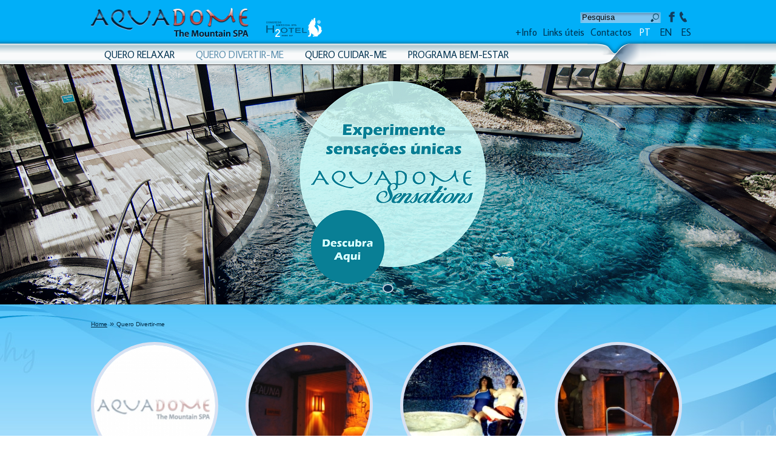

--- FILE ---
content_type: text/html; charset=ISO-8859-1
request_url: https://www.aquadome.pt/?cix=204&lang=1
body_size: 9099
content:

 
<!DOCTYPE html PUBLIC "-//W3C//DTD XHTML 1.0 Strict//EN" "http://www.w3.org/TR/xhtml1/DTD/xhtml1-strict.dtd"> 
<html>
<head> 

<title>Aqualudic - Aquadome</title>
<meta name="viewport" content="width=device-width, user-scalable=no, initial-scale=1.0, maximum-scale=1.0, minimum-scale=1.0">
<meta http-equiv="Content-Type" content="text/html; charset=iso-8859-1" />
<meta http-equiv="content-language" content="pt" />
<meta name="description" content="Aquadome" />
<meta http-equiv="X-UA-Compatible" content="IE=9" >

<meta name="keywords" content="grupo,natura,imb,hotels,hotel,hoteis,turismo,covilhã,unhais,alojamento,serra,serra,estrela,h2otel,Aquadome,água,spa,montanha,mountain" />
<meta name="Author" content="Assec Sim! - https://sim.assec.pt" />
<meta name="robots" content="index,follow" />
<link rel="shortcut icon" href="/favicon.ico" /> 
<link rel="icon" href="./favicon.ico" type="image/x-icon" /> 

<link rel="alternate" type="application/rss+xml" title="RSS 2.0" href="http://www.aquadome.ptrss.php" />
 
<style type="text/css" media="screen">
	@import url("https://www.aquadome.pt/includes/site/assec.css");  
	@import url("https://www.aquadome.pt/includes/site/pt.css"); 
	@import url("https://www.aquadome.pt/includes/site/css/style.css");
	
	@import url("https://www.aquadome.pt/includes/site/css/mobile.css?v=1.03");  
</style>
<style type="text/css" media="print">
	@import url("https://www.aquadome.pt/includes/site/assec.css");  
	@import url("https://www.aquadome.pt/includes/site/print.css") print,projection ;  
	
	@import url("https://www.aquadome.pt/includes/site/css/mobile.css?v=1.03"); 
</style>
  
<!--[if  IE  ]>
<style type="text/css" media="screen">

</style> 
<![endif]-->

 <!--[if  IE   7 ]> 
 <style type="text/css" media="screen">
	#prod_menu1 {position:relative; margin-left:-10px; width:805px;}	
	#homeslideshow{margin-top:-11px;}
	#rs{left:-460px;}
	#painelimgs .centro img{margin-left:-65px;}
	#bfbot{margin-left:203px;} 
	#ctelf{left:21px;}
	
	#logo { position: absolute; cursor: pointer; }
	#servicos, #servicos-mask { position: absolute; width: 665px; }
	#servicos-mask { margin-top:22px !important; }  
 	#menuh ul ul { left:0; top:34px;  width:180px; }
	#links ul li {z-index:999;}

 </style>  
<![endif]-->
 
 <!--[if  IE   8 ]> 
 <style type="text/css" media="screen">
	#prod_menu1 {position:relative;}	
	#bfbot{margin-left:203px;}
	
	#ctelf{left:21px;}
 </style>  
<![endif]-->

 <!--[if  IE   9 ]> 
 <style type="text/css" media="screen">
	
	#bfbot{margin-left:203px;}
	
	
	#ctelf{left:19px;}
	#cemailamigo{position: relative; width:144px; left:3px; top:3px;}
 </style>  
<![endif]-->

<style>
	.lupa{
		width:210px;
		height:210px;
		border:0px solid #ccc;
		margin-top:-210px!important;
		padding:0!important;
		margin-left:0px;
		position:relative;
		cursor:pointer;
	}

	.lupa:hover{	
		border:0px solid #003366;
		background:transparent url(https://www.aquadome.pt/includes/site/imagens/lupa.png) no-repeat 185px 185px;	
	}
	.vote {
		text-align:center;
		text-transform: uppercase;
		font-size: 18px;
		font-family: 'Josefin Sans', sans-serif;
	}
	#conteudobox .lupa{
		position:absolute;
		margin-top:0px;
	}
	.vote {
		text-align:center;
		text-transform: uppercase;
		font-size: 18px;
		font-family: 'Josefin Sans', sans-serif;
	}
	/*
	#conteudom .lupa{
		top:-215px;
		left:-11px;
	}
	*/
	
	</style>

<script type="text/javascript" src="db/funcoes/js/ixmain.js" ></script> 

<link href='http://fonts.googleapis.com/css?family=Average+Sans&subset=latin,latin-ext' rel='stylesheet' type='text/css'>

<script  type="text/javascript" src="https://www.aquadome.pt/includes/site/jQuery/jquery-1.7.2.min.js" ></script>	 	
<script  type="text/javascript" src="https://www.aquadome.pt/includes/site/jQuery/jquery.ui.draggable.js" ></script>	 

<script  type="text/javascript" src="https://www.aquadome.pt/includes/site/jQuery/jquery.mmlib.1.0.js" ></script>	

<script  type="text/javascript" src="https://www.aquadome.pt/includes/site/jQuery/jquery.swfobject.1-0-9.min.js" ></script>
<!--script  type="text/javascript" src="https://www.aquadome.pt/includes/site/jQuery/jquery.cycle.all.min.js" ></script-->
<script  type="text/javascript" src="https://www.aquadome.pt/includes/site/jQuery/jquery.cycle2.min.js" ></script>

<script  type="text/javascript" src="https://www.aquadome.pt/includes/site/jQuery/qtip/jquery.qtip.min.js" ></script>
<link href="https://www.aquadome.pt/includes/site/jQuery/qtip/jquery.qtip.min.css" rel="stylesheet" type="text/css" />

<script  type="text/javascript" src="https://www.aquadome.pt/includes/site/jQuery/jcarousel/lib/jquery.jcarousel.js" ></script>
<link href="https://www.aquadome.pt/includes/site/jQuery/jcarousel/skins/tango/skin.css" rel="stylesheet" type="text/css" />

<!--script  type="text/javascript" src="https://www.aquadome.pt/includes/site/jQuery/jquery.lightbox/jquery.lightbox-0.5.js" ></script>
<link href="https://www.aquadome.pt/includes/site/jQuery/jquery.lightbox/jquery.lightbox-0.5.css" rel="stylesheet" type="text/css" />

<script  type="text/javascript" src="https://www.aquadome.pt/includes/site/jQuery/jquery-ui-1.7.3/jquery-ui-1.7.3.custom.min.js" ></script>	 	
<link href="https://www.aquadome.pt/includes/site/jQuery/jquery-ui-1.7.3/jquery-ui-1.7.3.custom.css" rel="stylesheet" type="text/css" /-->

<!--script  type="text/javascript" src="https://www.aquadome.pt/includes/site/jQuery/jquery-ui-1.8.20/jquery-ui-1.8.20.custom.min.js" ></script-->
<script  type="text/javascript" src="http://ajax.googleapis.com/ajax/libs/jqueryui/1.8.9/jquery-ui.min.js" ></script>
<link href="https://www.aquadome.pt/includes/site/jQuery/jquery-ui-1.8.20/jquery-ui-1.8.20.custom.css" rel="stylesheet" type="text/css" />

<script type="text/javascript" src="https://www.aquadome.pt/includes/site/jQuery/fancybox/jquery.mousewheel-3.0.4.pack.js"></script>
<script type="text/javascript" src="https://www.aquadome.pt/includes/site/jQuery/fancybox/jquery.fancybox-1.3.4.pack.js"></script>
<link rel="stylesheet" type="text/css" href="https://www.aquadome.pt/includes/site/jQuery/fancybox/jquery.fancybox-1.3.4.css" media="screen" />

<!--script type="text/javascript" src="https://www.aquadome.pt/includes/site/jQuery/jq.testemunhos.js"></script-->

<!--link rel="stylesheet" href="https://www.aquadome.pt/includes/site/jQuery/jquery.mobile/jquery.mobile-1.3.1.css" />
<script src="https://www.aquadome.pt/includes/site/jQuery/jquery.mobile/jquery.mobile-1.3.1.min.js"></script-->

<script  type="text/javascript" >
	var minlh = 0;
</script>

<!--[if  IE   7 ]> 
 <style type="text/css">
	#ctwbl1 {
	 	position: absolute;
		}
 </style>

 <script  type="text/javascript" >
	 minlh = 6;
 </script>
		  
<![endif]-->
 
<!--EASY WAY TO POP UP WITH COOKIE + INCLUDE COOKIE.JS-->
<script type="text/javascript" src="https://www.aquadome.pt/includes/site/jQuery/jquery.cookie.js"></script>
<script  type="text/javascript" >
	
	/**
	 * Author: Mike Marques
	 * Email: web@assec.pt
	 */

	var url_natura = "https://www.naturaimbhotels.com/";
	var url_h2otel = "https://www.h2otel.pt/";
	var url_lusitania = "https://www.hotellusitania.pt/";
	var url_turismo = "";
	var url_vanguarda = "https://www.hotelvanguarda.pt/";
	var url_covilhaparque = "https://www.sporthotel.pt/";
	var url_clubedecampo = "https://www.covilhacountryclub.pt/";
	
	var resizeTimer = null;
	var plingua = 1;
	var espera = 0;
	var oTemplateSite = 'https://www.aquadome.pt/includes/site';  
	
	var nwlTimer = null;
	var animaPara = false;

	
	function _height(){
		// $('#assecbottom').hide();
		
		if($('#asseccentro').outerHeight() + $('#assectop').outerHeight() + $('#assecbottom').outerHeight() + 20 < $(window).height())
			$('#asseccentro').height($(window).height() - $('#assectop').outerHeight() - $('#assecbottom').outerHeight() - 20);
			// $('#asseccentro').height($('#asseccentro').children('div').height());
		else
			//$('#asseccentro').css('min-height', $(window).height() - $('#assectop').outerHeight() - $('#assecbottom').outerHeight() - 20).height('auto');
			$('#asseccentro').height('auto');
			
		$('#assecbottom').fadeIn(500);
	}
		
	$(document).ready(function(){
		setTimeout(function(){
			$('#cartazes, .destaque').css({'background-color': 'transparent!important'});
		}, 2000)
	
		window.onload = function(){
			_height();
		}
		
		window.onresize = function() {
			_height();
		}
		
		// if($.browser.webkit)
			// $('ul.sdt_menu li span div.sdt_link').css({'font-style': 'italic'});
		
		lightbox();

		//EASY WAY TO POP UP WITH COOKIE + INCLUDE COOKIE.JS
			var visited = $.cookie('visited'); // create the cookie
			var inFifteenMinutes = new Date(new Date().getTime() + 30 * 60 * 1000);
			
		    if (visited == 'yes') {
		        return false; // second page load, cookie is active so do nothing
		    } else {
		    	setTimeout(function(){  openFancybox(); }, 2000);
		        // first page load, launch fancybox
		    };
		    $.cookie('visited', 'yes', {
		        //Or in 15 minutes:
		    	expires: inFifteenMinutes
		    	//Or in 30 minutes:
		        //expires: 1/48 
		        // the number of days the cookie will be effective
		    });
		    $("#votar").click(function () {
		        openFancybox();
		        return false;
		    });
		    
		if ($('ul.mobile ').css('display') == "block" ) {
		 	$('#assectop div.mobile ').addClass('movido');
		 	$('#asseccentro').prepend($('#assectop div.mobile '));
		 	} 

 	

	 	$('#links li.newsletter').hover(function() {
	 			if (nwlTimer) clearTimeout(nwlTimer);
				if ( $(this).hasClass('fixo')) return; 
				$(this).addClass('fixo')
			 	$('#btnewsletter ul').show('slow' );
			 	nwlTimer = setTimeout( fechaCaixaLogin, 5000)
			 }, function() {

			 	if (nwlTimer) clearTimeout(nwlTimer); 
				if (animaPara == true) return;  
				if ($(this).hasClass('fixo')) nwlTimer = setTimeout( fechaCaixaLogin, 500);
 
			})

	 		$('#btnewsletter ul').hover(function() {
	 			if (nwlTimer) clearTimeout(nwlTimer);
	 			animaPara = true;
	 		 
	 		}, function() {
	 			if (nwlTimer) clearTimeout(nwlTimer);
	 			nwlTimer = setTimeout( fechaCaixaLogin, 3000)
	 		});

		$('#btnewsletter  ul input').blur(function() {   
			if (nwlTimer) clearTimeout(nwlTimer);  
			if ($('#links li.newsletter').hasClass('fixo')) nwlTimer = setTimeout(fechaCaixaLogin, 500); 
			});	

	 	$('#btnewsletter  ul  input').click(focusEClick);
		$('#btnewsletter  ul input').focus(focusEClick);

		 
	})
	
	//EASY WAY TO POP UP WITH COOKIE + INCLUDE COOKIE.JS
/*	function openFancybox(){
		$.fancybox(
			'<a style="text-decoration:none;" href="./download/World_Travel_Awards_H2otel_Purala_2018.pdf" target="_blank"><img width="600" height="600" style="width:600px; height:600px;" src="https://www.aquadome.pt/includes/site/imagens/voto.png"><h2 class="vote">Votação online até dia 20 de maio de 2018!</h2></a>',
			{
	        	'autoDimensions'	: true,
				'width'         	: 600,
				'height'        	: 660,
				'transitionIn'		: 'none',
				'transitionOut'		: 'none'
			}
		);
	};*/

		function validateMail() {
	        var f = document.newsletter;
	        var re = /^[\w][\w\.\-]*\@([\w][\w\.\-]*\.)+[\w]{2,}$/; 

	        if (!( f.email.value.match(re))  ) {
	                 alert(' Email inválido');
	                 return false;
	                }  
	            
	        f.nome.value = f.nome.value + ' ( '+f.email.value + ' )';
	       
	        return true;  
	        } 


		function focusEClick(){ setTimeout( function() { 
				if (nwlTimer) clearTimeout(nwlTimer);  
				menuPara  = true; 
				}, 50); 
			//$(this).val('');
			}

		function fechaCaixaLogin() {
			$('#btnewsletter ul').hide('slow', function () {
				$('#links li.newsletter').removeClass('fixo'); 
				menuPara = false;
				}) 
			}	


	//MM - Lightbox conteúdos
	function lightbox(){
		$.each($('#asseccentro .imgBorder'), function(){
			// $(this).before('<a href="./' + $(this).attr('src').replace('&s=210x210', '&t=.jpg') + '" class="lightbox"></a>');
			
			var img = $(this).attr('src').split('&s');
			
			$(this).before('<a href="./' + img[0] + '&t=.jpg" class="lightbox"></a>');
			$(this).prev().append($(this));
		})
			
		//$('.lightbox').append('<div class="lupa"></div>');	BS
		
		// $('#asseccentro .imgBorder').parent().lightBox();
		
		$('#asseccentro .imgBorder').parent().fancybox({
			'overlayShow'		: true,
			'transitionIn'		: 'elastic',
			'transitionOut'		: 'elastic',
			'autoScale'			: true,
			'autoDimensions'	: true,
			'centerOnScroll'	: true,
			'showCloseButton'	: true,
			'overlayColor'		: '#666',
			'transitionIn'		: 'elastic',
			'transitionOut'		: 'elastic',
			'easingIn'			: 'swing',
			'easingOut'			: 'swing',
			'showNavArrows'		: false,
			'cyclic'			: false,
			'titlePosition'		: 'over',
			'titleFormat'		: function(title, currentArray, currentIndex, currentOpts) {
				return '<span id="fancybox-title-over">Imagem ' + (currentIndex + 1) + ' / ' + currentArray.length + (title.length ? ' &nbsp; ' + title : '') + '</span>';
			},
			'onComplete'		: function() {
				$("#fancybox-wrap").hover(function() {
					$("#fancybox-title").show();
				}, function() {
					$("#fancybox-title").hide();
				})
			},
			'titleShow'			: false
		})
		
		// $.ajax({
			// type: "GET",
			// url: "ixmlz/",
			// data: {ixfpp: 'ixconteudo', cix: , lang: '1'},
			// success: function(xml){				
				// var item = $(xml).find('texto');
				
				// $('a[href="./?cix=&lang=1"]').localizacao({				
					// googleSrc: 'http://maps.google.pt/maps/ms?msid=201215193958990496444.0004ab668149bf5af4e04&msa=0&ll=40.149488,-7.498169&spn=0.006208,0.013937&t=h&vpsrc=6',
					// text: item.text()
				// })
			// }
		// })
	}
	
	function ixfvv(cix, lang){
		return false;
	}

 
	
		 
 

</script>	 
 
 <link rel="shortcut icon" href="./favicon.ico" type="image/x-icon" />

<script type="text/javascript">
  (function(i,s,o,g,r,a,m){i['GoogleAnalyticsObject']=r;i[r]=i[r]||function(){
  (i[r].q=i[r].q||[]).push(arguments)},i[r].l=1*new Date();a=s.createElement(o),
  m=s.getElementsByTagName(o)[0];a.async=1;a.src=g;m.parentNode.insertBefore(a,m)
  })(window,document,'script','//www.google-analytics.com/analytics.js','ga');

  ga('create', 'UA-48807705-10', 'auto');
  ga('send', 'pageview');

</script> 
  
</head>
	
<body>
<div id="contentor1">
	<div id="contentor2"> 

		<div>
					
		</div>


		<div style="width:980px; margin:0 auto;"> 
		<!-- <a href="http://naturaimbhotels.force.com/sitebook/bsPageBookStep1" target="_bank"  ><div id="booknow" ></div> -->
		<!--a href="https://domhotelv1-14173382856-152302a2bc9.secure.force.com/dhotel__t_BUBegin" target="_bank"  ><div id="booknow" ></div--> 
		</div>

		<div id="ctwitem1">  
			<div id="maskmenu"></div>
			<div  style="position: absolute; z-index: 8; width: 100%;">
				<div id="nav">
					 
				</div>
			 
			<div id="slideshow" class="pics cycle-slideshow" 
		    data-cycle-fx="fade" 
		    data-cycle-slides="> div"
		    data-cycle-timeout="5000"
		    data-cycle-pager="#nav" 
		    data-cycle-prevZ="#dant"
    		data-cycle-nextZ="#dseg" 

    		>

    	

											<div style="width:100%;">
							  <a href="./?cix=cartaz187575&lang=1"><div style="margin:0 auto; width:100%;  height:410px; background:  url(db/imagens/1652703853.1temp) no-repeat center 0;">
								<div class="texto_img">
									<!-- <span class="titulo"  ></span> <br />
									
	Desfrute de Experi&ecirc;ncias &Uacute;nicas ...

	Se est&aacute; &agrave; procura de serenidade, relax e bem-estar... o complexo H2otel / Aquadome tem a resposta para si. Viva intensamente os momentos de relaxamento que merece... experimente os nossos programas de bem-estar.*

	Consulte mais informa&ccedil;&atilde;o&nbsp;AQUI.

	&nbsp;

	&nbsp;

	*&nbsp;programas sem   -->
								</div>
							</div></a>
							</div>
									</div>
		</div>
	</div>
		

	<div id="ctwbl1" style=" width:980px; margin: 0 auto;">
		<div id="menuh" class="desktop">						
							<ul>
				<li class="">
					<a href="./?cix=579&lang=1">Quero Relaxar</a>	
					<ul>
					    <li><a href="./?cix=629&old=579&lang=1"> Quero Saber Mais...</a></li>
<li><a href="./?cix=644&old=579&lang=1"> Spa Termal</a></li>
<li><a href="./?cix=646&old=579&lang=1"> Tratamentos de Rosto e Corpo</a></li>
<li><a href="./?cix=660&old=579&lang=1"> Massagens e Rituais</a></li>
<li><a href="./?cix=648&old=579&lang=1"> Medicina Tradicional Chinesa</a></li>
<li><a href="./?cix=666&old=579&lang=1"> Terapias Ayurvédicas</a></li>
<li><a href="./?cix=659&old=579&lang=1"> Preçários</a></li>
					</ul>

				</li>
			</ul>
							<ul>
				<li class="active">
					<a href="./?cix=204&lang=1">Quero Divertir-me</a>	
					<ul>
					    <li><a href="./?cix=624&old=204&lang=1"> Quero Saber Mais....</a></li>
<li><ul>
<li><a href="./?cix=625&old=614&lang=1"> Sauna Seca</a></li>
<li><a href="./?cix=615&old=614&lang=1"> Sauna de Cromoterapia</a></li>
</ul><a href="./?cix=614&old=204&lang=1"> Saunas</a></li>
<li><a href="./?cix=616&old=204&lang=1"> Hamman</a></li>
<li><a href="./?cix=617&old=204&lang=1"> Banho Turco</a></li>
<li><a href="./?cix=618&old=204&lang=1"> Duche de Contraste</a></li>
<li><ul>
<li><a href="./?cix=627&old=620&lang=1"> Laguna Pequena</a></li>
<li><a href="./?cix=626&old=620&lang=1">  Laguna Grande</a></li>
</ul><a href="./?cix=620&old=204&lang=1"> Lagunas Interiores</a></li>
<li><a href="./?cix=623&old=204&lang=1"> Piscina Exterior</a></li>
<li><a href="./?cix=653&old=204&lang=1"> Preçários</a></li>
					</ul>

				</li>
			</ul>
							<ul>
				<li class="">
					<a href="./?cix=197&lang=1">Quero Cuidar-me</a>	
					<ul>
					    <li><a href="./?cix=628&old=197&lang=1"> Quero Saber Mais...</a></li>
<li><a href="./?cix=645&old=197&lang=1"> Consultas</a></li>
<li><a href="./?cix=639&old=197&lang=1"> Termas</a></li>
<li><a href="./?cix=640&old=197&lang=1"> Nutrição</a></li>
<li><a href="./?cix=641&old=197&lang=1"> Medical SPA</a></li>
<li><a href="./?cix=661&old=197&lang=1"> Ginásio</a></li>
<li><a href="./?cix=642&old=197&lang=1"> Artigos & Dicas</a></li>
<li><a href="./?cix=643&old=197&lang=1"> Programas</a></li>
<li><a href="./?cix=654&old=197&lang=1"> Preçários</a></li>
					</ul>

				</li>
			</ul>
						<ul>
				<li>
					<a href="#">PROGRAMA BEM-ESTAR</a>	
					<ul>
						<li><a href="https://bit.ly/36yyJ48">Cliente não alojado</a></li>
						<li><a href="https://bit.ly/3IHDabu">Cliente Alojado</a></li>
					</ul>

				</li>
			</ul>


			<ul class="reservas" style="display: none;">
			   <!--  <li> <a href="http://naturaimbhotels.force.com/sitebook/bsPageBookStep1" target="_blank"> Reserve já</a></li>-->
			     <li> <a style="padding-right: 0;" href="https://domhotelv1-14173382856-152302a2bc9.secure.force.com/dhotel__t_BUBegin" target="_blank"> Reserve já</a></li>
			     
			 </ul> 

		</div>		

					

			<div id="lang">
			   <ul > 
				
				<li class="">
					<a href="./?cix=593&lang=1">+Info</a>
					<ul>
					    <li><a href="./?cix=599&old=593&lang=1"> Aquadome</a></li>
<li><a href="./?cix=604&old=593&lang=1"> Alojamento</a></li>
<li><a href="./?cix=603&old=593&lang=1"> O Nosso Compromisso</a></li>
<li><a href="./?cix=662&old=593&lang=1"> Prémios e Certificações</a></li>
<li><a href="./?cix=596&old=593&lang=1"> Agenda</a></li>
					</ul>
				</li>
				 
				<li class=""><a href="./?cix=594&lang=1">Links úteis</a></li>
				  
				<li class=""><a href="./?cix=220&lang=1">Contactos</a></li>

				<li class="active"><a href="./?lang=1" alt="PT" title="PT">PT</a></li> 
				
				<li class=""><a href="./?lang=4" alt="EN" title="EN ">EN</a></li>

				<li class=""><a href="./?lang=2" alt="ES" title="ES ">ES</a></li> 
				
			   </ul>
			</div>

			

	</div>

		<div id="contentor3">		 
			<div id="contentor4"> 
				
<!--script type="text/javascript">
	$(document).ready(function(){return;
		$('#cartazes').cycle({
			fx:      'fade', /*
			cssBefore: { left: 0, top:  0, width: 786, height: 200, opacity: 1, zIndex: 3 }, 
			animOut: { opacity: 0 }, 
			animIn: { left: 0, top: 0, width: 786,  height: 200   }, 
			cssAfter: {  zIndex: 1   },*/  
			delay: -2000,
			timeout: 6000,
			speed: 1500,
			pager: '#nav',
			next: "#arrow-nav .next",
			prev: "#arrow-nav .prev"
		})
	})
</script-->

<div id="assectop">
	<div id="header">
		<a href="./?&qtipo=&select_ordena=&select_ordem=&lang=1" alt="Logotipo" title="Home">
			<div id="logo"></div>
		</a>
		
		<a href="https://www.h2otel.pt/?lang=1" alt="Logotipo" title="H2otel" target="_blank">
			<div id="logo2"></div>
		</a>
		
		<div id="blingua">
			<ul id="links">
				<a href="https://www.facebook.com/TermasdeUnhais" title="Facebook" target="_blank">
					<li class="facebook"></li>
				</a>
				

					<!--<li class="newsletter"> 
					 
					</li>  -->
				
				<a href="./?cix=220&qtipo=&select_ordena=&select_ordem=&lang=1" alt="Contactos" title="Contactos">
					<li class="contactos "></li>
				</a>
			</ul>
			
			<div id="pesq">
				<form>
										<input type="text" id="sortpesquisa" name="sortpesquisa" value="Pesquisa" onblur="if (this.value == '') {this.value = 'Pesquisa';}" onfocus="if(this.value == 'Pesquisa' ) {this.value = '';}" />					
					<input id="bot" type="submit" style="width:22px; height:20px; background:0; border:0; float:left; color:#fff" value="">
					<input type="hidden" name="lang" value="1"> 	
				</form>						
			</div>
			
	
		</div>		
	</div>
	
	<!--
	<div id="menuh" class="desktop">				
					<ul>
			<li class="active">
				<a href="./?cix=204&lang=1">Quero Divertir-me</a>	
				<ul>
				    <li><a href="./?cix=624&old=204&lang=1"> Quero Saber Mais....</a></li>
<li><ul>
<li><a href="./?cix=625&old=614&lang=1"> Sauna Seca</a></li>
<li><a href="./?cix=615&old=614&lang=1"> Sauna de Cromoterapia</a></li>
</ul><a href="./?cix=614&old=204&lang=1"> Saunas</a></li>
<li><a href="./?cix=616&old=204&lang=1"> Hamman</a></li>
<li><a href="./?cix=617&old=204&lang=1"> Banho Turco</a></li>
<li><a href="./?cix=618&old=204&lang=1"> Duche de Contraste</a></li>
<li><ul>
<li><a href="./?cix=627&old=620&lang=1"> Laguna Pequena</a></li>
<li><a href="./?cix=626&old=620&lang=1">  Laguna Grande</a></li>
</ul><a href="./?cix=620&old=204&lang=1"> Lagunas Interiores</a></li>
<li><a href="./?cix=623&old=204&lang=1"> Piscina Exterior</a></li>
<li><a href="./?cix=653&old=204&lang=1"> Preçários</a></li>
				</ul>

			</li>
		</ul>
					<ul>
			<li class="">
				<a href="./?cix=197&lang=1">Quero Cuidar-me</a>	
				<ul>
				    <li><a href="./?cix=628&old=197&lang=1"> Quero Saber Mais...</a></li>
<li><a href="./?cix=645&old=197&lang=1"> Consultas</a></li>
<li><a href="./?cix=639&old=197&lang=1"> Termas</a></li>
<li><a href="./?cix=640&old=197&lang=1"> Nutrição</a></li>
<li><a href="./?cix=641&old=197&lang=1"> Medical SPA</a></li>
<li><a href="./?cix=661&old=197&lang=1"> Ginásio</a></li>
<li><a href="./?cix=642&old=197&lang=1"> Artigos & Dicas</a></li>
<li><a href="./?cix=643&old=197&lang=1"> Programas</a></li>
<li><a href="./?cix=654&old=197&lang=1"> Preçários</a></li>
				</ul>

			</li>
		</ul>
					<ul>
			<li class="">
				<a href="./?cix=600&lang=1"></a>	
				<ul>
				    				</ul>

			</li>
		</ul>
					<ul>
			<li class="">
				<a href="./?cix=579&lang=1">Quero Relaxar</a>	
				<ul>
				    <li><a href="./?cix=629&old=579&lang=1"> Quero Saber Mais...</a></li>
<li><a href="./?cix=644&old=579&lang=1"> Spa Termal</a></li>
<li><a href="./?cix=646&old=579&lang=1"> Tratamentos de Rosto e Corpo</a></li>
<li><a href="./?cix=660&old=579&lang=1"> Massagens e Rituais</a></li>
<li><a href="./?cix=648&old=579&lang=1"> Medicina Tradicional Chinesa</a></li>
<li><a href="./?cix=666&old=579&lang=1"> Terapias Ayurvédicas</a></li>
<li><a href="./?cix=659&old=579&lang=1"> Preçários</a></li>
				</ul>

			</li>
		</ul>
		
		 

	</div>

	-->

	
		

	<div  id="espacomenu"  ></div>
		
	<div id="menuh" class="mobile">
						<ul id="menuh" class="mobile">
											<li class="">
															<a href="./?cix=620&lang=1"><div>Lagunas Interiores</div></a>
														</li>
											<li class="">
															<a href="./?cix=614&lang=1"><div>Saunas</div></a>
														</li>
											<li class="">
															<a href="./?cix=617&lang=1"><div>Banho Turco</div></a>
														</li>
											<li class="">
															<a href="./?cix=624&lang=1"><div>Quero Saber Mais....</div></a>
														</li>
											<li class="">
															<a href="./?cix=653&lang=1"><div>Preçários</div></a>
														</li>
											<li class="">
															<a href="./?cix=618&lang=1"><div>Duche de Contraste</div></a>
														</li>
											<li class="">
															<a href="./?cix=623&lang=1"><div>Piscina Exterior</div></a>
														</li>
											<li class="">
															<a href="./?cix=616&lang=1"><div>Hamman</div></a>
														</li>
									</ul>
				</div>

	
</div>
 	 
	 								<div id="asseccentro">
					<div id='path'><a href='./?cix=0&qtipo=&select_ordena=&select_ordem=&lang=1'><span>Home</span></a> » <span>Quero Divertir-me</span></div>										

					
					 
 
					
<style type="text/css">
	
	.lstbolas {
		padding: 0;
		}

	.lstbolas li {
		list-style: none;
		text-align: center;
		}

		.lstbolas li:hover { 
			-ms-filter: "progid:DXImageTransform.Microsoft.Alpha(Opacity=50)"; 
			filter: alpha(opacity=50); 
			-moz-opacity: 0.5; 
			-khtml-opacity: 0.5; 
			opacity: 0.5;
			}

	.lstbolasfoto {
		float: left;
		width: 210px;
		padding: 0 0px 40px;
		margin-right: 45px; 
		}

.lstbolasfoto img {
	border: 5px solid #d8e1f2; 
	width: 200px;
	height: 200px;
	border-radius: 50%;
	-webkit-border-radius: 50%;
	-moz-border-radius: 50%;
    }
 .lstbolasfoto .titulo2 { 
 	text-transform: uppercase;
 	font-size: 18px;
 	height: 55px;
 	max-height: 55px;
 	}


</style>

<div id="conteudoi" class="texto">
	<p></p> 

	<div id="conteudobox" class="texto"  >
		 		  
				
				<div id="bola0"    >
				
				 <ul class="lstbolas  b0">
				   						<li class="lstbolasfoto"   style="" > 
							<a href="./?cix=624&amp;old=204&amp;lang=1">
							<img src="img.php?ix=semimagem.jpg&s=210x210&bg3=fffff" border="0" class=" "> 
							  
						<div class="titulo2">Quero Saber Mais....                                                                                             </div>	
						</a>
					</li>
				 </ul>
				   
				</div> 
		 
				  
				
				<div id="bola1"    >
				
				 <ul class="lstbolas  b1">
				   						<li class="lstbolasfoto"   style="" > 
							<a href="./?cix=614&amp;old=204&amp;lang=1">
							<img src="img.php?ix=../imagens/1413210229.1&s=210x210&bg3=fffff" border="0" class=" "> 
							  
						<div class="titulo2">Saunas                                                                                               </div>	
						</a>
					</li>
				 </ul>
				   
				</div> 
		 
				  
				
				<div id="bola2"    >
				
				 <ul class="lstbolas  b2">
				   						<li class="lstbolasfoto"   style="" > 
							<a href="./?cix=616&amp;old=204&amp;lang=1">
							<img src="img.php?ix=../imagens/1405527130.1&s=210x210&bg3=fffff" border="0" class=" "> 
							  
						<div class="titulo2">Hamman                                                                                               </div>	
						</a>
					</li>
				 </ul>
				   
				</div> 
		 
				  
				
				<div id="bola3"    >
				
				 <ul class="lstbolas  b3">
				   						<li class="lstbolasfoto"   style="margin-right:0;" > 
							<a href="./?cix=617&amp;old=204&amp;lang=1">
							<img src="img.php?ix=../imagens/1405529782.1&s=210x210&bg3=fffff" border="0" class=" "> 
							  
						<div class="titulo2">Banho Turco                                                                                              </div>	
						</a>
					</li>
				 </ul>
				   
				</div> 
		 
				  
				
				<div id="bola4"    >
				
				 <ul class="lstbolas  b4">
				   						<li class="lstbolasfoto"   style="" > 
							<a href="./?cix=618&amp;old=204&amp;lang=1">
							<img src="img.php?ix=../imagens/1413210434.1&s=210x210&bg3=fffff" border="0" class=" "> 
							  
						<div class="titulo2">Duche de Contraste                                                                                             </div>	
						</a>
					</li>
				 </ul>
				   
				</div> 
		 
				  
				
				<div id="bola5"    >
				
				 <ul class="lstbolas  b5">
				   						<li class="lstbolasfoto"   style="" > 
							<a href="./?cix=620&amp;old=204&amp;lang=1">
							<img src="img.php?ix=../imagens/1406121531.1&s=210x210&bg3=fffff" border="0" class=" "> 
							  
						<div class="titulo2">Lagunas Interiores                                                                                              </div>	
						</a>
					</li>
				 </ul>
				   
				</div> 
		 
				  
				
				<div id="bola6"    >
				
				 <ul class="lstbolas  b6">
				   						<li class="lstbolasfoto"   style="" > 
							<a href="./?cix=623&amp;old=204&amp;lang=1">
							<img src="img.php?ix=../imagens/1413210521.1&s=210x210&bg3=fffff" border="0" class=" "> 
							  
						<div class="titulo2">Piscina Exterior                                                                                              </div>	
						</a>
					</li>
				 </ul>
				   
				</div> 
		 
				  
				
				<div id="bola7"    >
				
				 <ul class="lstbolas  b7">
				   						<li class="lstbolasfoto"   style="margin-right:0;" > 
							<a href="./?cix=653&amp;old=204&amp;lang=1">
							<img src="img.php?ix=semimagem.jpg&s=210x210&bg3=fffff" border="0" class=" "> 
							  
						<div class="titulo2">Preçários                                                                                               </div>	
						</a>
					</li>
				 </ul>
				   
				</div> 
		 
				  
		  
		</div>

</div>					
											<div id="menuh" class="mobile" style="clear:both;">
							<ul>
								<li class="back"><a href="javascript:history.go(-1);"><div style="text-align:center">VOLTAR</div></a></li>
							</ul>
						</div>
									</div>
			</div>	
			
			<div id="assecbottom">
				<div id="bottom-block">
					<ul id='menu'><li cix='593' class='first '><a href='./?cix=593&qtipo=&select_ordena=&select_ordem=&lang=1&tipo_menu=&mode='><div class='line-height-30'>+Info</div></a></li><li cix='579' class='th2 '><a href='./?cix=579&qtipo=&select_ordena=&select_ordem=&lang=1&tipo_menu=&mode='><div class='line-height-30'>Quero Relaxar</div></a></li><li cix='204' class='th3 active'><a href='./?cix=204&qtipo=&select_ordena=&select_ordem=&lang=1&tipo_menu=&mode='><div class='line-height-30 active'>Quero Divertir-me</div></a></li><li cix='197' class='th4 '><a href='./?cix=197&qtipo=&select_ordena=&select_ordem=&lang=1&tipo_menu=&mode='><div class='line-height-30'>Quero Cuidar-me</div></a></li><li cix='663' class='th5 '><a href='./?cix=663&qtipo=&select_ordena=&select_ordem=&lang=1&tipo_menu=&mode='><div class=''>Programas de Bem-estar</div></a></li><li cix='409' class='th6 '><a href='./?cix=409&qtipo=&select_ordena=&select_ordem=&lang=1&tipo_menu=&mode='><div class='line-height-30'>Galeria</div></a></li><li cix='594' class='th7 '><a href='./?cix=594&qtipo=&select_ordena=&select_ordem=&lang=1&tipo_menu=&mode='><div class='line-height-30'>Links úteis</div></a></li><li cix='220' class='last '><a href='./?cix=220&qtipo=&select_ordena=&select_ordem=&lang=1&tipo_menu=&mode='><div class='line-height-30'>Contactos</div></a></li></ul>
					<ul id="apoios" class="desktop">
						<a href="https://www.facebook.com/TermasdeUnhais" target="_blank" title="Facebook"><li class="facebook"></li></a>
						<li class="likebox">
							<iframe name="iffb" src="//www.facebook.com/plugins/likebox.php?href=https%3A%2F%2Fwww.facebook.com%2FTermasdeUnhais%3Ffref%3Dts&amp;width=197&amp;height=72&amp;show_faces=false&amp;colorscheme=light&amp;stream=false&amp;border_color&amp;header=false" scrolling="no" frameborder="0" style="border:none; overflow:hidden; width:197px; height:73px;" allowTransparency="true"></iframe>
						</li>
						<a href="http://www.tripadvisor.com.br/Hotel_Review-g1956116-d1308363-Reviews-H2otel-Unhais_da_Serra_Castelo_Branco_District_Central_Portugal.html" target="_blank" title="Tripadvisor"><li class="tripadvisor"></li></a>
						<a href="http://www.pofc.qren.pt/" target="_blank" title="Compete"><li class="compete"></li></a>
						<a href="http://www.maiscentro.qren.pt/" target="_blank" title="Maiscentro"><li class="maiscentro"></li></a>
						<a href="http://www.qren.pt/" target="_blank" title="QREN"><li class="qren"></li></a>
						<a href="http://europa.eu/index_pt.htm" target="_blank" title="União Europeia"><li class="ue"></li></a>
					</ul>

					<div style="height: auto; color: #fff; text-shadow: 0 1px 0 #001534; font-size: 10px; margin: 16px 0 7px; text-align:justify; font-weight: 400 !important; line-height: 14px;">
						O consumidor pode recorrer a uma das entidades de Resolução Alternativa de Litígios de Consumo cujo nome, contactos e endereço dos sítios eletrónicos na Internet consta da lista de entidades depositada junto da Direcção do Consumidor. Para mais informações consultar Portal do Consumidor: www.consumidor.pt. 
						(Lei n.º 144/2015 de 8 de Setembro obrigação de informar os clientes da existência de entidades de resolução alternativa de conflitos (RAL))
					</div>

					<div id="bottom_links" style="text-align:center; clear:both; font-weight: 400 !important; padding-bottom: 10px;">
						<!--&copy; 2011 Aquadome - Todos os direitos reservados | -->
						<!--a href="./?cix=581&qtipo=&select_ordena=&select_ordem=&lang=1" >Mapa do site</a-->
						
						<a class="reclama" href="https://www.livroreclamacoes.pt/" target="_blank" title="» Livro de reclamações online" alt="» Livro de reclamações online">
							» Livro de reclamações online						</a>
						<a href="./?cix=407&qtipo=&select_ordena=&select_ordem=&lang=1"  class="desktop" title="Política de privacidade" alt="Política de privacidade">Política de privacidade</a>
						<a href="./?cix=406&qtipo=&select_ordena=&select_ordem=&lang=1"  class="desktop" title="FAQ's" alt="FAQ's">FAQ's</a>
						<a href="./?cix=&qtipo=&select_ordena=&select_ordem=&lang=1"  class="desktop" title="Termos de utilização" alt="Termos de utilização">Termos de utilização</a>
						<a href="http://sim.assec.pt" target="_blank"><img src="https://www.aquadome.pt/includes/site/imagens/assecsim.png" border="0" /></a>
					</div>
					
					<!--div style="text-align:right">						
						<a href="http://sim.assec.pt" target="_blank"><img src="https://www.aquadome.pt/includes/site/imagens/assecsim.png" border="0" /></a>
					</div>
					
					<div id="rs">
						<img src="https://www.aquadome.pt/includes/site/imagens/rs.png" border="0" usemap="#rsmapa" />
						<map name="rsmapa">
							<area shape="rect" coords="5,5,28,28" href="http://twitter.com" target="_blank" alt="Twitter" title="Twitter" />
							<area shape="rect" coords="30,5,53,28" href="http://facebook.com" target="_blank" alt="Facebook" title="Facebook" />
						</map>
					</div-->
				</div>		
			</div>		
		</div>		
	</div>
</div>
 
</body>
</html>
	




--- FILE ---
content_type: text/css
request_url: https://www.aquadome.pt/includes/site/assec.css
body_size: 9244
content:
	 
/****  Assec SIm, geração 2010  *******/
/****  ppires@assec.pt  *******/

@import url('https://fonts.googleapis.com/css2?family=Average+Sans&display=swap');
/*font-family: 'Average Sans', sans-serif;*/
 
 @import url("menuh.css");  
 @import url("menuh2.css");  
 @import url("menuh-top.css");  
 
 @import url("jQuery/css/jquery.ui.datepicker.css");
  

body    {
    margin:0;
	padding:0;  
	background: #fff url(imagens/fundo.jpg) no-repeat 50% 0px;	
	color:#000;
	}
 
#contentor1{
	/*background: transparent url(imagens/natura_grafismo.jpg) no-repeat right bottom;*/
}	
#contentor1, #contentor2, #contentor3, #contentor4, #intro {
	margin:0;
	padding:0; 
	}
	
#contentor2  {	 
	}
	
#contentor3{
	/*min-width:980px;*/ 
	text-align: center;
	/*min-height:768px;	*/
	}	
 
#contentor4{
	margin: 0px  auto;
    text-align: left; 
	width:994px;
	position:relative;
	z-index: 7;
	}
	
#header{
	/*width:980px;*/
	height: 106px;
	padding:0 7px;
}

#destaques{
	width:1020px;
	margin-bottom:15px;
}
 
#assectop  #nav a{
	background: url(imagens/bola_destaque.png) no-repeat 0 0;
	color:transparent;
	padding: 0 0 0 8px;
	margin-left:12px;
}
#assectop #nav a:hover, #assectop #nav a.activeSlide{
	background: url(imagens/bola_destaque_down.png) no-repeat 0 0;
}
	
#decortopo {
	position: absolute;
	z-index: 3;
	height:244px;
	width:100%;
	top:0;
	left:0;
	
	}

#decortopo div {
	position: absolute;
	height:242px;
	width:100%;
	
	}
  
#decortopo div.centro {
	position:relative;
	width: 950px;
	margin: 1px auto;
	overflow:hidden; 
	padding-left:5px;
	}
	
 
	
 .toposlideshow {
	float: right;
	margin: 0 ;
	}
	
	
	
	
#menu_top2{	
	position:absolute;
	top:186px; 
	width:951px;
	
	padding: 0 0 0 2px;
	height: 92px;
	 
	z-index:992;
	}
	
#menu_top2 li{
	float:left;
	width:128px;
	height:92px;
	text-align:center;
	list-style:none;
	}	
	
#menu_top2 li.mn0 { width:268px;	}
#menu_top2 li.mn1 { width:232px;	}
#menu_top2 li.mn2 { width:208px;	}
#menu_top2 li.mn3 { width:205px;	}


#menu_top2 li.mn2 div {	
	padding-left:7px;
	}

	
	
#menu_top2 li  div {
	height: 30px;
	width:115px;
	margin:0 auto;
	font-size:21px;
	padding: 15px 0 0 7px;
	}

	
#menu_top2 li.mn2 div {	
	padding-left:7px;
	}
	
#menu_top2 li.current div {	
	color:#001D75;
	}
	
	
	
#intro{
	margin: 0px  auto;
    text-align: left; 
	width:966px;
	
	} 	
	
#intro img.banner{
	margin-top:350px;
	}
	
#intro div.botoes {
	width: 245px;
	margin: 15px auto;
	
	}

#botao1, #botao1 {
	float: left;
	margin:0 10px 0 30px;
	width:100px; 
	}
	
#botao1 {
	height:50px; 
	overflow:hidden;
	}
#botao1  img:hover {
	margin-top:-54px;
	}
#botao2 {
	height:50px; 
	overflow:hidden;
	}
#botao2  img:hover {
	margin-top:-54px;
	}	

#intro div.botoes  img {
		border: 0;
		}
	
	
#barratopo{ 
	height:100px;
	margin:0 ;
	position:absolute;
	width:100%;
	z-index:9;
	top:0;
	left: 0;
	}
  
 #menu{
	margin:0;
	padding:0;
	height:28px;
	display: inline-block;/*BS*/
	}
	
 #menu span{
	text-transform:uppercase;
 }
  
 #menu ul{
	margin:0;
	padding:0;
 }
 
  #menu li{
	float:left;
	list-style:none;
	/*width:120px; BS*/
	width: auto;
	margin: 0 12px;
  }
  
  #menu li a{color:#000; text-transform:uppercase;margin:0;}
  #menu li a:hover, #menu li a.active{color:#FFFFFF;}
  
  #menu li li a div{text-transform:none;}
  
  #menu li div{width:100%; cursor:pointer; margin:0;}
  
  #conteudow a{text-decoration:none; cursor:pointer;}

  #menu a {
	text-decoration: none;
	line-height:21px; 
	font-size:12px;
	font-weight:normal;
	color: #1E5977;
	}
	
#menu.hoteis li {
	width:163px;
	font-size:12px;
}
	
#assecbottom a.active{color:#FFFFFF;}
	
  #mainmenu2{
	position: absolute;
	width:950px;  
	height: 33px;  
	top:246px;  
	margin-left: 2px;
	z-index:993;
	} 
	  #mainmenu2 ul {
		margin:0;
		padding:0 0 0 44px;
		}
		
	
#mainmenu2 li {
	float:left;
	min-width:30px;
	margin: 9px 20px 0 0;
	text-align:left; 
	list-style: none;
	}
#mainmenu2 a {
	color: #5D5B5C;
	font-size:100%;
	font-weight: bold;
	text-decoration:none;
	text-align:left; 
	}

#mainmenu2 a:hover{
	color: #001D75;
	font-size:100%;
	font-weight: bold;
	text-decoration:none;
	text-align:left;  
	}
	
#mainmenu2 a.current{
	color: #001D75;
	font-size:100%;
	font-weight: bold;
	text-decoration:none;
	text-align:center; 
	}	
	
	
	
 
#assecbloco  {
	background: #fff;
	width:966px;
	min-height: 1%;
	}
  
#assectop{
	 /*height:520px;*/
	z-index: 999; 
	}
#assectop .toposlideshow{
	position:absolute;
	z-index:1;
}


#ctwitem1 {
	position: absolute; 
	width: 100%;
	margin-top: 65px;
	padding-top: 42px;
	}


#maskmenu { 
	background: url(imagens/barra_menu.png) no-repeat center 0;
	height: 44px;
	width: 100%;
	position: absolute;
	z-index: 9;
	top: 0;
	}


#lang a{color:#fff; text-decoration:none;}
#lang a.active, #lang a:hover{color:#b25e1b;}

#pesq{
	background:transparent url(imagens/pesquisa.png) no-repeat 0 0;
	margin:7px 10px 0 0;
	float:right;
}
#pesq:hover{
	background:transparent url(imagens/pesquisa.png) no-repeat 0 -20px;
}

#sortpesquisa, #user, #pass{
	width:113px;
	height:16px;
	padding:0px;
	margin:2px 0px 0 1px;
	border:0;
	color:#000;
	/*-moz-border-radius:8px;
	border-radius:8px;
	box-shadow:-2px 2px 2px #666 inset;
	-moz-box-shadow:-2px 2px 2px #666 inset;*/
	background:transparent;
	border:0px solid #fff;
	float:left;
	text-indent:3px;
}

#fb{
	width:20px;
	height:20px;
	border:0px solid #fff;
	float:left;
}
	
#assectop_mask{
	background:transparent url(imagens/top.png) no-repeat 0 0;
	width:100%;
	height:182px;
	position:absolute;
	z-index:2;	
}

 #logo {		
	float:left;	
	z-index:100;
	width:260px;
	height:65px;
	background:transparent url(imagens/logo.png) no-repeat 0 0;
	}
	
#logo:hover{
	background-position:0 -75px;
}
  

 #logo2 {		
	float:left;	
	z-index:100;
	width:113px;
	height:53px;
	background:transparent url(imagens/h2o_logo.png) no-repeat 0 -7px;
	margin: 13px 0 0 16px;
	}

#logo2:hover{
	background-position: 0 -68px;
	}

#blingua {
	position:absolute;
	right:0;
	text-align:right;
	margin:12px 0 0 0;
}
	
#blingua a.current {
	color:#568C00;
}

#lang{
	margin:44px 0 0;
	padding: 0;
	list-style: none;
	height: 28px;
	clear: right;
	float: right;
	font-family: 'Average Sans', sans-serif;
	font-weight:700;
}
#lang li {
	float:left;
	margin-left:10px;
	color:#003250;
	}
#lang li a { color:#003250;	}
#lang li:hover a , #lang li.active a {
	color:#fff;
	}
 
#links{
	float:right;
	height:25px;
	background:transparent url(imagens/icons.png) no-repeat 0 -3px;
	margin:0;
	padding:0;
	list-style:none;
}
#links li{width:25px; height:25px; float:left; cursor:pointer; color:#000; font-size:16px; line-height:35px;}
#links li:hover, #links li.active{
	color:#005782;
}

#links .facebook{width:15px;}
#links .facebook:hover{background:transparent url(imagens/icons.png) no-repeat 0 -33px;}
 
#links .newsletter{width:28px; cursor:inherit;}
#links .newsletter:hover{background:transparent url(imagens/icons.png) no-repeat -15px -33px;}
#links .newsletter ul, #btnewsletter ul {
	display:none;
	background:transparent url(imagens/newsletter.png) no-repeat 0 13px;
	list-style:none;
	width:286px;
	height:210px;
	margin:45px 0 0 670px;
	padding:0;
	z-index:99999;position:absolute;
}
 
#links .newsletter ul li, #btnewsletter ul  li {width:inherit; height:inherit; text-align:left; padding:55px 26px 26px 26px; width:234px; font-size:11px;}
#links .newsletter input[type="text"], #btnewsletter input[type="text"]  {height:16px; border:0; float:right; color:#000; border-radius:4px; box-shadow:inset 2px 2px 2px #ccc; width:180px; text-indent:5px;}
 #links .newsletter input[type="submit"], #btnewsletter input[type="submit"] {float:right; color:#000;}
#links .newsletter *{color:#fff;}
#links .newsletter:hover ul{
	display:block;
}

#btnewsletter { width: 940px; margin: 0 auto;} 
#btnewsletter div, #btnewsletter label {
	color:#fff;
}

#btnewsletter ul.fixo { display: block;}

#links .contactos{width:20px;}
#links .contactos:hover{background:transparent url(imagens/icons.png) no-repeat -43px -33px;}

#cbswf {
	float: right;
	}
 

 
	
  .menuesquerda {
	 background:transparent;
	}
#topswf {
	z-index:1;
	}
 
	
#blocopesquisa { 
	height:20px;
	margin:6px 0;
	width:200px;
	}
 	
#blocopesquisa input{
	border: 0px;
	background: #eee;
	margin: 0 ;
	width:100%;
	}
	
	
	
#atalhostopo   {
	height:25px;
	margin:20px 0 0 515px;
	width:460px;
	padding :0;
	position: absolute;
	z-index: 997;
	}
	
 #barratopo #topoicon {
	position: absolute;
	z-index: 990;
	width: 950px;
	height: 201px;	
	}
	#barratopo #topoicon  a img {		
		cursor: pointer;		
		}
	
  
#atalhostopo li { 
float:left;
height:25px;
list-style:none outside none;
margin-left:0px;
width:35px;
}

#atalhostopo li div   {
height:25px;
width:25px;
text-indent:-3979px;
cursor: pointer;
}

#atalhostopo li.bt7, #atalhostopo li.bt8 , #atalhostopo li.bt9, #atalhostopo li.bt10{
	width: 51px;
	height: 50px;
	margin: -10px 9px 0 0;
}
#atalhostopo li.bt7 div, #atalhostopo li.bt8 div, #atalhostopo li.bt9 div, #atalhostopo li.bt10 div{
	height: 50px;
}

#atalhostopo li:hover  {
	background:#ffffff;
	filter:alpha(opacity=50);
	-moz-opacity:0.5;
	-khtml-opacity: 0.5;
	opacity: 0.5;

	}
#atalhostopo li.espaco  {  width:8px;  }	 

#atalhostopo li.areareservada { 
	background:url("imagens/area_reservada.png") no-repeat scroll 4px 0 transparent;
	width:124px;  
	margin-right: 22px;
	}
	
#atalhostopo li.areareservada a { text-indent:0px;  font-size:90%}  


/* menus */ 


	
/*  \ menus */ 	

#assecesquerda{
	float:left; 
	width:166px;
	background: #AD003B;
	min-height:568px;	
}
	
#asseccentro{
	float:left; 
	width:980px;
	min-height:100px;
	padding:0 7px;
	margin:10px 0;
	}
	
#assecbottom{
	clear: both;
	width:100%;
	background:  #00254F url(imagens/rodape.jpg) no-repeat 50% 0;
	height:auto;
	text-align:center;
	display:none;
	padding:30px 0 0 0;
		}
#bottom-block{
	width:980px;
	margin:0 auto;
}
#assecbottom div, #assecbottom a{
	text-decoration:none;
	height:auto;
	/*text-shadow: 0 1px 0 #C1D9E5;*/
	font-family:'Average Sans', sans-serif;
	font-weight:600;
	font-size:12px;
	letter-spacing:1px;
	color:#002B46;
}
#assecbottom  #menu a:hover, #assecbottom  #menu a.active, #assecbottom  #menu a div:hover,
 #assecbottom #menu  a.active div, #assecbottom  #menu li.active a div { /*RODAPÉ SOMBRA EM LETRAS*/
	color:#005782;
	letter-spacing:1px;
	/*text-shadow: 0 1px 0 #fff;*/
}



#bottom_links   a { 
	color:#fff; 
	font-family:'Average Sans', sans-serif;
	text-shadow: none !important;
	padding-right: 10px !important;
	}

	#bottom_links  a:hover { 
	color:#edf;
	}


 

#barrafundo{
	clear:both;
	width:100%;
	background:#fff;
	height:24px; 
	}	
	
#barrafundo div {
	width:910px;
	height:21px;
	background:#fff;
	margin:0 auto;
	font-size:10px;
	text-align: center;
	color: #000;
	line-height:21px;
	vertical-align: top;
	}
	
 #barrafundo  a {
	text-decoration: none;
	font-size:10px;
	line-height:21px;
	vertical-align: middle;
	color: #000;
	}	
 #barrafundo  a:hover {
	text-decoration: none;
	color: #ccc;
	}
	
 #barrafundo img {
	margin-bottom:4px;
	vertical-align:bottom;
   }

   
	
	
#assinatura { 
	float: right;
	margin-right:12px;
	margin-top:6px;
	color: #FFFFFF;
	/* background: #FFFFFF;*/
	}
		
#assinatura a  { color: #F18B00; }
	
	
#assecdireita{
	float:right;
	width:260px;
	min-height:610px;
	margin: 0; 
	z-index:99999;
	padding:  0;
	}
	
#titulocentral {
	width:100%;
	height:35px; 
	margin: 25px 0 0 5px;
	}
	
#separadorcentral {
	width:626px;
	height:70px; 
	padding: 0 ;
	margin:0;
	text-indent:-3999px;
	}
	
#separadorcentral  span{
		font-size: 24px;
		font-weight: bold;

		color: #6B9507;
		}


.caixalateralesquerda{		
	width:156px;
	height:77px;
	color:#fff;	
}

.caixalateralesquerda *{
	color:#fff;
	line-height:14px;
}

.caixalateral{
    position:relative;
	width:250px;
	min-height:120px;
    z-index:2;
}

.perfil{
	background: url(imagens/perfil.png) no-repeat 0 0;
	height:25px;
}
.perfil:hover{
	background: url(imagens/perfil.png) no-repeat 0 -40px;	
}

.perfil_en{
	background: url(imagens/perfil_en.png) no-repeat 0 0;
	height:25px;
}
.perfil_en:hover{
	background: url(imagens/perfil_en.png) no-repeat 0 -40px;	
}
	
a.cxlink, div.ui-datepicker-title  {
	line-height: 25px;
	vertical-align:middle;
	color: #fff;
	padding: 0 17px 0;
	text-decoration: none;
	font-weight: bold;
	} 
	
 /* calendario */
 div.ui-datepicker-title  {
	line-height: 22px;
	}
 
 
div.ui-datepicker-title span {
	color: #6B9507;
	font-size:14px;
	font-weight:bold;
	}
 
 
 .painelfundo1 {
	position:absolute;
	top:0px;
	left:0px;
	width:100%;
	height:100%;	
	z-index:1; 
	}
			
 
 
.caixalateral img {
 
	}
	
#pubdireita, #produtodestaque {
	text-align: right;
	margin-right:0px;
	font-size:10px;
	color: #999999;
	}

#produtodestaque {	
	margin-top: 12px; 
	}
	
 /*#painelimgs div { padding: 0px 14px 14px 5px;	}  */
	
	
 #painelimgs div.cdimx {
	/*background:url("imagens/shadowAlpha.png") no-repeat scroll right bottom transparent !important;
	background: url(imagens/shadow.gif) no-repeat bottom right;
	clear:left;
	float:left;
	margin: 0 0 0 6px !important;
	padding: 0px;*/
	} 

		
 .lstcasas li.lstcasasfoto { 
	clear:left;
	float:left;
	margin: 4px 0 0;
	padding: 0px;	
	padding: 0px 10px 0px 0px;
	} 

	
	
	
 
 .imgBorder{
	background-color:#FFFFFF;
	 
	display:block;
	margin:0; 
	position:relative;  
	cursor: pointer;
	border: 5px solid #d8e1f2 !important;
	border-radius: 50%;
	-webkit-border-radius: 50%;
	-moz-border-radius: 50%;
	}
	
div.cdimap img.imgBorder {
	background-color:#FFFFFF;
	border:1px solid #999999;
	}
	
 
 /*   página tipo i , b  ...  ,  w= wevlcome   */	
	#conteudoa, #conteudow, #conteudoi, #conteudob,
	#conteudom,#conteudox,#conteudobox,#conteudofototeca ,#conteudocartaz,
	#conteudobensfr , #conteudowdetalhe, #conteudo_mapasite{ 
		 /*min-height:520px;
		 width:940px;  
		margin-top:40px;*/
		 z-index: 1;
		 /*float:left;
		 width:100%;*/
		 margin:0 0 20px 0;
		 clear: both;
	}

	#conteudow{margin:0 0 20px 0;}
	
	#conteudoa {
		/*min-height:700px;*/
		}
	

#blocow3 ,#blocow2, #blocow1 {
	float: left;
	width:255px; 
	margin: 10px 10px 0 0;
	min-height: 380px;
	color:#989898;
	/*font-weight: bold;*/
	font-size: 11px;
	}
	
 #blocow3 div.titulo ,#blocow2 div.titulo , #blocow1 div.titulo {
	color: #996500;
	font-weight: bold;
	font-size: 12px;
	}
 #blocow3 a ,#blocow2 a , #blocow1 a {
	color: #693331;
	text-decoration: none;
	}
	
 #blocow3 div.textinho {
		width:260px;
		height:34px;
		overflow: hidden;
		}
	
 #blocow1 div.lcartaz {	
		}
		
 #blocow1 div.lcartaz  div {	
	float: left;
	width:180px;
	
	}
	
 #blocow1 div.lcartaz  div  img {		
	margin:2px 0 2px 0;
	}
	
#blocow1 div.lcartaz  div.texto {
	height: 91px;
	overflow: hidden;
	}
	
	
 div.lnoticias p {
	text-align: justify;
	padding-right: 5px;
	}
 
 div.lagenda a {
	color: #996500;
	font-size: 10px;
	line-height:10px;
	}
	
 div.lagenda span.clevento {	
	color: #693333;
	font-weight: bold;
	font-size: 12px;
	}
	
#conteudowdetalhe { 
	color:#989898;
	}
#conteudowdetalhe div.dettitulo {	
	color: #B18B40;
	font-weight: bold;
	font-size: 12px;
	margin-bottom:15px;
	}
#conteudowdetalhe div.detnoticias { 
	min-height: 210px;
	border-bottom:1px dotted #aaa;
	padding:15px 0;
	}
#conteudowdetalhe div div.titulo {
	 
	}
#conteudowdetalhe div div.titulo span {
	font-weight: normal;
	}
	
#conteudowdetalhe  img{
    float:left;
	}

#conteudox 	div.cdimx { 
	/*width:  281px;
	height: 155px; 
	background: url( imagens/shadow1.png) no-repeat 0 0;
	padding: 14px 14px 14px 15px; */
	margin:0 20px 20px 0;
	}
	
	
#imgnotcart{
	/*background:url("imagens/shadowAlpha.png") no-repeat scroll right bottom transparent !important;
	background: url(imagens/shadow.gif) no-repeat bottom right;*/
	clear:left;
	float:left;
	margin:0 20px 0 0 !important;
	padding:0;
	}		
	
	
 #conteudoa #text {
		min-height: 560px; 
		padding-left: 15px; 
		width:574px;
		float:left;
		}
 
 /*     conteudo do tipo b   */
 #conteudob {
	margin-left:0px;
	}
  #conteudob #painelimgs{	 
	padding:0;
	margin:0 0 20px 0; 
	float:left;
	width:100%;
	}
  
  #conteudob  #text { 
	padding:0;
	margin-left:5px; 
	clear: both;
	
  }
 
 
 
 
  #conteudob #painelimgs li{		
    float:left;
	/*width: 292px; */
	list-style:none; 
	text-align: center;
	}
 #conteudob #painelimgs li.esquerda{ /*text-align: left;*/}	
 /*#conteudob #painelimgs li.direita{ text-align: right; background-position:19px 0; width:210px;}	*/
 #conteudob #painelimgs li.direita{/*float:right;*/}
 #conteudob #painelimgs li.centro{position:relative; margin:0 120px;}
 
 /*#conteudob #painelimgs li.centro  {  width: 264px; }	
 #conteudob #painelimgs li.direita div { float: right;}	*/
	
 /*     conteudo do loja online  produto  */
 #conteudobensfr {
	/*padding-left: 17px;
	padding-top: 17px;*/
	}
	
  #conteudobensfr 	#imgproduto{
		position: relative;
		left:0px;
		top:9px;
	}
 
  #conteudobensfr  #principal {
	 position: relative;
	 top:0; left:19;  
	 }
 
  #conteudobox   {   }  
	#conteudobox  a { 
	text-decoration: none;
	font-size:12px;
	font-weight: bold;
	} 
	
div.lydesconto {
	background: url(imagens/caixas_mapa.png) no-repeat 0 0;
	height: 25px;
	width:102px;
	overflow: hide;
	color:#FFFFFF;
	font-weight:bold; 
	margin:3px auto 0;
	padding:2px 0 0 0;
	}
	
 
 
  /* na fototeca */
	#fotogrdw  .afoto{
	/*background: url(imagens/loading.gif) no-repeat center center;*/
	width:480px;
	height: 360px;
	}
	
 /* frmlogin */
 
#encomendas{	
	width:350px;	
	position:relative;
	z-index:2;	
	top:30px;
	float:right;
	margin-right:20px;
	text-align:right;
}

#carrinho_itens{
	background: transparent url(imagens/carrinho.png) no-repeat 0 0;
	width:80px;
	height:33px;
	float:left;
	text-align:right;	
	position:relative;
	top:-7px;	
}

#carrinho_itens:hover{
	background: transparent url(imagens/carrinho.png) no-repeat 0 -40px;
}
 
#carrinho_itens div{
	color:#fff;
}

#carrinho_itens div:hover{	
	color:#AD003B;
}
 
 #benc{
	background:#000;
	color:#fff;
	border:0;
	width:252px;
	height:30px;
	cursor:pointer;
}

#benc:hover{
	background:#AD003B;
}
 
 #login {
    
}
  
  #login .campoinput  {
    
	}
 /*
  #login  input {
	margin-top:5px;
    height:18px;
	border:0;
	background:transparent;
  }
  */
  #registo, #registo a{
	clear:both;
	color:#fff;
	text-decoration:none;
  }
  
  #registo a:hover{	
	color:#AD003B;
}
 /*	
*, fieldset dl { 
	margin:0pt;
	padding:0pt;
	}	 
 */

 
 
 
/*  fontes   ( Classes )      */
  
 *, td, .legenda , .titulo, .legenda,.legenda1 ,.legenda2 ,.fcaminho,.caminho   {
	font-family:Arial;
	font-size: 13px;
	color: #002B46;
	line-height:18px; 
}	
	/*MUDAR AQUIIIIIIIIIIIIIIIIIIIIIIIIIIIIIIIIIIIIIIIIIIIIIIIIIIIIIIIIIIIIIIIIIIIIIIIIIIIIIIIIIIIIIIII*/
 
.titulo { 
	font-size:33px;	
	font-style:normal;
	color: #003250;
	line-height:38px;
	font-family:'Average Sans', sans-serif;
	font-weight:500;
	}  
 
 .titulo2 {
	font-size: 23px;
	color: #005782;/*AZUL CLARO - SUBTÍTULO!!!!!!!!!!!!!!!!*/
	line-height: 28px;
	font-family:'Average Sans', sans-serif;
	font-weight:400;
	}  
	
 .titulo3 {
	font-family: 'Average Sans',sans-serif; 
	line-height: 40px; 
	font-size: 20px; 
	color: #005782;
	}  
	
 .texto2{/*EXISTE??????????????????????????????????????*/
	font-size: 14px;
	font-weight: normal;
	color: #653332;
	}	
.legenda,.legenda1 ,.legenda2   {
	font-size: 10px;
	font-style: normal;
	color: #303030;
	line-height: 16px;
}	


.legenda1 { 
	 font-size: 80%;
	 }
.legenda2 { 
	 font-size: 60%;
	 }
	 
 
 .fcaminho{font-size: 8pt; color:#00a6eb;  }  
 .caminho { font-size: 7pt; font-weight: bold; color:#303030;   }
 
 
 #asseccentro  .texto, #asseccentro p {
	line-height:18px; 
	color #0F0 
	}
	/*!!!!!!!!!!!!!!!!!!!!!!!!!!!!!!!!!!!!!!!!!!!!!!*/
 
 
 
 /*
 
    Layers
	
 */
 #layerswf{
    position:absolute;
	left:0px;
	top:0px;
	z-index:11;
	}
	
 #swfzmenu{
	width:900px;
	height:625px;
	visibility:hidden;
	}
	
 #layerzmain{
	position:absolute; 
	left:196px;
	top:131px;
	width:705px;
	height:469px;
	z-index:12;
	visibility:hidden;
	}
 
 #legenda {
	position: absolute;
	right: 0px;
	top:  492px;
	width:  900px;
	height: 35px;
	z-index:10;
}
	
/* imagens maximizada  */
#lixgMax { 
	position:absolute;
	left:0px;
	top:0px;
	 
	visibility: hidden;
	z-index:9999; 
	overflow:hidden;
	background:#FFFFFF; 
	border: 2px solid #ccc;
	}
 
#lixgMax  img {
	margin:7px 7px 7px 7px;
	}
 /* imagens maximizada  */
 
 
#blocomapa {
	 
	text-align:center;
	}
#blocomapa img{
	float:left; 
	}
	
#blocomapanav{
	float:right;
	text-align:right;
	}
 
 #blocomapanav a{ 
	text-decoration: none;
	}
	
#blocomapanav div { 
	text-align:center;
	
	background:url("imagens/caixas_mapa.png") no-repeat scroll  0 -26px transparent;
	color:#FFFFFF;
	font-weight:bold;
	height:25px;
	margin:3px 0 0 41px;
	padding:2px 0 0;
	width:102px; 
	cursor: pointer;
	}
	
#blocomapanav div.current {  background:url("imagens/caixas_mapa.png") no-repeat scroll  -1px 1px transparent; }
	
	
#blocomapanav ul.legenda {	
	background:url("imagens/bullets.png") no-repeat  right 0 transparent; 
	width:143px;
	margin:10px 0;
	padding:0;
	}
	
#blocomapanav ul.legenda li  {	
    list-style: none;
	min-height:26px;
	padding-right:22px;
	text-align:right;
	}
		
	
#agendalatera {
    float:left;
	}
	
#agendalatera  div.titulo{
	margin-bottom:7px;
	}
#agendalatera td div.dia {
	border:1px solid #CCCCCC;
	width:18px;	
	height:18px;
	text-align:center;
	}
#agendalatera td.agendahoje  div.dia {
	border:1px solid #653332;
	}
#agendalatera td div.dia a {	
	text-decoration: none;
	}
#agendalatera td  div.fimsemana  a{
	color:#653332;
	}	
	

#agendalatera td div.diaocupado {	
	background: #ccc;
	}
	

 #slideshow{
	height:410px; 
	width:100%;
	overflow: hidden;
	z-index: 3;
	margin:-14px auto;
	}
 
 
  
 #sidetitulo {
	position:absolute;   
	z-index:7;
	right:12px;
	top:447px;
	height:40px;
	width: 565px; 
	background:url(imagens/noticiamask.png) no-repeat  0 0 ;
	padding:15px 10px 10px;
	}
 
 /*
 #nav {
	position:absolute;   
	z-index:9;
	right:15px;
	top:495px;
	height:22px;
	width: 340px;
	text-align:right;
	display:none;
	} */
	

	#espacomenu {
		height:410px;
		}

	#nav  {
		position: absolute;
		z-index: 8; 
		margin: 360px auto 0 ;
		width: 100%; 
		text-align: center;
 
		}
		#nav  span {
			font-size:10px;
			color: #005782;
			cursor: pointer; 
			background: #005782;
			margin: 0 7px;
			padding: 0 5px;
			border: 2px solid #c6d4e2; 
			border-radius: 50%;
			-webkit-border-radius: 50%;
			-moz-border-radius: 50%; 
			}
			#nav  span.cycle-pager-active{
				color: #003250;
				background: #003250;
				}

	#nav div {
		float: left;
		height: 50px;
		width: 42px;
		cursor: pointer;
		}

	#nav #dant { background: url(imagens/setas_banner_t.png) no-repeat  0 0; }  
	#nav #dseg{ background: url(imagens/setas_banner_f.png) no-repeat  0 0; float: right;} 
	#nav #dant:hover, #nav #dseg:hover { background-position: 0 -50px; } 

 #arrow-nav{
 	width:976px;
 	margin-top:-270px;
 	position:absolute;
 	z-index:999;
 }
 #arrow-nav .prev, #arrow-nav .next{
 	width:42px;
 	height:37px;
 	background:#fff;
 	float:left;
 }
 #arrow-nav .prev{
 	background:url(imagens/seta_T.png) no-repeat 0 0;
 	margin-left:40px;
 }
 #arrow-nav .next{
 	float:right;
 	background:url(imagens/seta_F.png) no-repeat 0 0;
 	margin-right:40px;
 }
 #arrow-nav .prev:hover, #arrow-nav .next:hover{
 	background-position:0 -37px;
 }

 #slideshow   div.texto_img  {  
	background:url(imagens/box_transparency_home.png) no-repeat  0 0 ;
	float:left;
	height:260px;
	margin:50px 0 0 ;
	width:277px;
	padding:10px 10px  0 ;
	}

 
 
 #slideshow   div.texto_img  div,  #slideshow   div.texto_img   p,  #asseccentro  #slideshow p {
	font-size:14px;
	font-weight:normal;
	height:20px;
	 
	}
	
#asseccentro  #slideshow .titulo {
	font-size:18px;
	font-weight: bold;
	 
	}
	

#slidgaleria{
	height:260px; 
	width:890px;
	overflow: hidden;
	z-index: 3;
	margin:0 auto;
	}
  
 #slidgaltitulo {
	position:absolute;   
	z-index:7;
	left:20px;
	top:447px;
	height:40px;
	width: 319px; 
	background:url(imagens/noticiamask.png) no-repeat  0 0 ;
	padding:15px 10px 10px;
	}	
	
	
	
#ctwitem2  {  
	padding:20px 0 0;
	height:280px;
	margin: 0;
	background: url("imagens/decorhomef.jpg") no-repeat 11px 0 ;
	}
#ctwitem2  li {
	float:left;
	width:339px;
	list-style: none; 
	height:260px;
	padding:0;
	margin: 0;
	overflow:hidden; 
	background: #E1E0E5;
	}	

#ctwitem2  li div img { 	
	margin: 5px 0 0 0;
	}
#ctwitem2  li div a{
	/*font-weight: bold;
	color: #333333;*/
	text-decoration: none;
	}
	
	
#ctwitem2  li.primeiro {  
	margin:0 10px 0 20px ;
	
	}
#ctwitem2  li.centro {  
	margin:0 0 0 0; 
	width: 585px; 
	}
	
#ctwitem2  li.primeiro div img { 
	float: right;
	margin:23px 10px 0 0;
	}	
 
 
 #ctwitem3  {  
	padding:0 0 0 11px;
	height:162px;
	margin: 0; 
	}
 
 
 
 #caixab1, #caixab2, #caixab3{
	padding:10px 0 0 10px; 
	height:  106px;
	} 
	 
 #caixab1 div.texto {
	text-align:justify;
	width:240px;
	}
	
#ctwitem2  li a div { cursor: pointer; }	
	
	
#titulocentral  {
 	line-height:32px;
	vertical-align:bottom;
	color: #5D5B5C;
}
 #titulocentral a {
	color: #5D5B5C;
	text-decoration: none;	
	font-size: 11px;
	}
	
	
#menulateral {
	height: 244px;
	width: 230px;
	margin: 0;
	padding:8px 0 0 20px;
	}
	
#menulateral  li   {	
	list-style: none;
	}
	
#menulateral  li  div { 
	height: 60px;
	width: 230px;
	text-indent: -9999px;
	cursor: pointer;
	}	

#menulateral  li  div.agenda {	background: url(imagens/menu_lateral.jpg) no-repeat 0 0; }
#menulateral  li  div.agenda:hover {	background: url(imagens/menu_lateral.jpg) no-repeat -230px 0; }
	
#menulateral  li  div.botique {	background: url(imagens/menu_lateral.jpg) no-repeat 0 -60px; }
#menulateral  li  div.botique:hover {	background: url(imagens/menu_lateral.jpg) no-repeat -230px -60px; }

#menulateral  li  div.galeria {	background: url(imagens/menu_lateral.jpg) no-repeat 0 -120px; }
#menulateral  li  div.galeria:hover {	background: url(imagens/menu_lateral.jpg) no-repeat -230px -120px; }
	
#menulateral  li  div.noticias {	background: url(imagens/menu_lateral.jpg) no-repeat 0 -180px; }
#menulateral  li  div.noticias:hover {	background: url(imagens/menu_lateral.jpg) no-repeat -230px -180px; }
	
	
#menutopo {
	position:absolute;
	left:0;
	top:0;
	z-index:99;
	width:100%;
	}
	
#menutopo1 {
	margin: 0px auto;
	width:966px;
	}
	
#menutopo img {
	float: right;
	}
	
#bfrase {
	margin: 20px 160px 0 0; 
		}
#bmapa {
	margin: 0 40px 0 0; 
		}

		
/*  Galeria jQuery2  */	
#galeriaw  {
	background:url("imagens/barra_galeria.jpg") repeat-x  0 0 #323433;
	clear:both;
	height:407px;
	padding-left:6px;
	padding-top:6px;
	width:100%;
	}
	
#galeriaw   li , #listaw  li {
	float:left;
	/*margin: 5px;*/
	list-style: none;
	
	height:66px; 
	width:100%;
	margin-bottom: 5px;
	}
	

#galeriaw   li img {
		margin: 3px ;
		}
	
 	

 #lstthumb	{
 	float:right;
	padding: 0; 
	height:360px; 
	width:230px;
	margin:6px 10px 0 0;
	}
	
#galeriaw  #fotogrdw {
	float:left;
	height:375px;
	width:495px;
	}
 
#fototexto {
	color:#CCCCCC;
	float:left;
	height:23px;
	padding-left:12px;
	width:405px;
	}

#fotogrdw  div.afoto{
	float:left;
	margin:6px 0 0 12px; 
	padding:0;
   
	}	

#fotogrdw  div.afoto img{
	margin:5px auto;
	
	}		
 
 #fototecanav a{
	text-decoration: none;
	}
 #fototecanav a.selected{
	text-decoration: none;
	color:#E86500;
	}	


	
	
#btSlideshow { 
	background:url('imagens/icone_slideshow.png') no-repeat  0 0 transparent; 
	width: 36px;
	height: 26px;
	/*float: right;
	margin-right:9px;*/
	display: block;
	position: absolute;
	right: 0px;
	bottom:0;
	cursor: pointer;
	} 
 
#fotonav {
	position: inline;	
	}
 
#avagal, #recugal, .galist {
	cursor: pointer;	
	}
#avagal, #recugal {
	position: absolute;	
	margin-top:165px;
	margin-left: 4px ;
	color: #fff;
	height:53px;
	width:28px;
	}
		
#avagal {
	margin-left: 464px ;
	background:url('imagens/seta_seguinte.png') no-repeat  0 -53px transparent; 
	}
 
#avagal:hover {
	background:url('imagens/seta_seguinte.png') no-repeat  0 0 transparent;
	}

#recugal {
	margin-left: 11px ;
	background:url('imagens/seta_anterior.png') no-repeat  0 -53px transparent; 
	}

#recugal:hover { 
	background:url('imagens/seta_anterior.png') no-repeat  0 0 transparent; 
	}	
		
	

#listaw	 {
	width:205px;
	/*height:369px; */
	margin:0px;
	padding:0px;
	top:0px;
	}
	
#listaw	img {
	border: 1px solid #fff;
	opacity: 0.6;
	filter: alpha(opacity = 60);
	}
	
#listaw	img.selected {
	border: 1px solid #fff;
	opacity: 1.0;
	filter: alpha(opacity = 100);
	}	
	
#fototecanav ul { 
	margin:0;
	padding:0;
	}
	
#fototecanav li {
	list-style:	none;
	
	height:26px;
	}
	
	

#frmrecruta, #frmsugestoes {
	/*width:464px;
	margin:0 auto;*/
	}
	
#frmsugestoes {
	margin-top:0px;
	}
	
#frmsugestoes div.osinputs {
	
	
	}
	
#frmsugestoes div.osinputs  input{
	 
	}
#frmsugestoes textarea {
	width: 307px;
	}
	
a.download  {
	background: url(imagens/icone_downloadP.png) no-repeat  right 0;
	padding: 7px 24px 0 0;
}	


#cartaznav a { text-decoration: none;}
	
#cartaznav a.navseg{ float:right; }

#cartaznav a span.titulo { font-size:14px; }	

#cartazindice{ margin: 15px 0 0; }	
#cartazindice div.titulo { font-size:20px;}	
#cartazindice a  { text-decoration: none;}	




#datepicker {
	float:left; 
	width:200px;
	height:181px;
	margin:0;
	}
	
.ui-datepicker .ui-datepicker-title { margin-bottom:5px; }

#registofrm{
	padding:10px;
}

#benvindo{
	width:100%;
	height:52px;
	/*background: url(imagens/benvindo.png) no-repeat 0 -4px;*/
}
	
#prod_menu1{
	width:795px;
	height:157px;
	margin-top:30px;
	clear:both;
	/*background: url(imagens/menu1.jpg) no-repeat 0 0;*/
}

#prod_menu1 ul li{
	float:left;
	/*
	width:94px;
	height:68px;
	*/
	width:94px;
	height:67px;
	list-style:none;
	/*
	border:3px solid #000;
	-moz-border-radius:10px;
	border-radius:10px;
	*/
	margin: 0 0 8px 17px;
	padding:2px;
	color:#AD003B;
	font-weight:bold;
	/*background:#fff;*/
	background: url(imagens/menu_item.jpg) no-repeat -6px -6px;
}

#prod_menu1 ul li a{text-decoration:none;}

#prod_menu1 ul li div{	
	color:#AD003B;
	text-decoration:none;
	cursor:pointer;
}

#prod_menu1 ul li:hover, #prod_menu1 ul li.active{
	/*background: url(imagens/menu1.jpg) no-repeat 0 -189px;*/
	background: url(imagens/menu_item.jpg) no-repeat -6px -88px;
	/*background:#AD003B;*/
	color:#fff;
}
#prod_menu1 ul li div:hover, #prod_menu1 ul li div.active{	
	color:#fff;
}

#prod_menu1 ul li div{
	margin:-2px 0 0 -2px;
	width:82px;
	height:65px;
	padding:3px 8px;
}

#homeslideshow{
	width:786px;
	height:200px;
	border:4px solid #fff;	
	margin:0px 0 9px 0;
}
#homeslideshow_mask{
	width:791px;
	height:205px;	
	margin:10px 2px;
	position:absolute;
	top:410px;
	z-index:300;
	background: transparent url(imagens/fundo_banner.png) no-repeat -5px -5px;
}





#menufamilias{
	width:156px;
	margin-top:0px;
}
#menufamilias ul{
	margin:0;
	padding:0;
	list-style:none;
}
#menufamilias ul li{
	background:#1F1E21;
	color:#fff;
	margin-bottom:1px;
	border:1px solid #1F1E21;	
}
#menufamilias ul li:hover, #menufamilias ul li.active{
	background:transparent;
	color:#fff;
	border:1px solid #fff;
}
#menufamilias ul li div{
	padding:5px;	
}
#menufamilias ul li a{text-decoration:none;}

#navconfA, #navconfP{
	text-align:left;
	/*width:200px;*/
	float:left;
	font-weight:bold;
	color:#000;
}
#navconfP{
	text-align:right; 	
	float:right; 	
}
#navconfA:hover, #navconfP:hover, #navconfirma:hover{
	color:#AD003B;
}

#navconfirma{
	float:right;
	font-weight:bold;
	border:2px solid #000;
	-moz-border-radius:1px;
	border-radius:1px;
	color:#000;
	padding:3px;
}
#navconfirma:hover{
	color:#000;
	background:#ccc;
}

/*	MM - POPUP	*/
#overlay{position:absolute; width:100%; min-height:500px; background:#333; opacity:0.7; filter:alpha(opacity = 70); top:0; z-index:100;}
#confirm{position:absolute; top:100px; width:100%; height:0px; z-index:100;}
#popup{position:relative; margin:0 auto; background:#000; width:600px; /*height:220px; */z-index:101; border:2px solid #B25E1B; -webkit-border-radius: 6px; -moz-border-radius: 6px;	border-radius: 6px;}
#cabecalho{width:576px; margin:2px; height:15px; padding:5px 10px 10px 10px; background:#ccc; color:#000; font-weight:bold; cursor:move; font-size:15px; -webkit-border-radius: 6px; -moz-border-radius: 6px;	border-radius: 6px;}
#corpo{padding:10px;}
#corpo *{color:#fff;}
.carr_link{width:150px; text-align:center; -moz-border-radius:4px; border-radius:4px; border:2px solid #000; color:#000!important; cursor:pointer; text-decoration:none; background:#ccc;}
.carr_link a{text-decoration:none;}
.carr_link:hover{background:#ccc; color:#fff;}
#corpo input{color:#000;}

.campopesqu{float:left; width:70px;}

#idiomas{
	float:right;
	width:55px;
	height:23px;
	/*background:transparent url(imagens/linguaspng.png) no-repeat 0 0;	*/
}
#idiomas div{	
	float:left;
	width:26px;
	height:23px;
}
#idiomas .pt{margin-right:2px; background:transparent url(imagens/linguaspng.png) no-repeat 0 -27px;}
#idiomas .en{background:transparent url(imagens/linguaspng.png) no-repeat -29px 0;}
#idiomas .pt:hover, #idiomas .pt.active{
	list-style:none;
	float:left;
	width:26px;
	height:23px;	
	background:transparent url(imagens/linguaspng.png) no-repeat 0 0;
}
#idiomas .en:hover, #idiomas .en.active{
	list-style:none;
	float:left;
	width:26px;
	height:23px;	
	background:transparent url(imagens/linguaspng.png) no-repeat -29px -27px;
}

#bfbot{margin-left:200px; width:60px;}

.preco{color:#AD003B; font-weight:bold;}
.iva{font-size:10px;}

#path{
	margin-bottom:10px;
}
#path *{
	font-size:10px;
}

#loja_voltar{
	background:url(imagens/barra_loja.png) repeat-x 0 0;
	font-size:20px;
	color:#000;
	font-family:'Average Sans',sans-serif;
	padding-left:40px;
	height:20px;
}
#loja_voltar:hover{
	background:url(imagens/barra_loja_hover.png) repeat-x 0 0;
}

input, textarea{color:#000;}

#cartazes{
	height:410px;
	overflow:hidden;
	background:#fff;
}
#cartaz-block{
	padding:0 9px 9px 0px;
	background:url(imagens/base_banner.png) no-repeat 0 0;
	clear: both;
	z-index: 980;
}
.cartaz{
	display:none;
	width:100%;
}
.cartaz .titulo2{ padding-left: 9px; line-height: 32px;}

#cartaz-block img{
	height:410px;
}
#cartazes .cartaz .txt{
	background:url(imagens/bg_texto_cartaz.png) repeat 0 0;
	position:absolute;
	margin-top:-102px;
	height:78px;
	width:100%;
	overflow:hidden;
}
#cartazes .cartaz .txt .titulo, #cartazes .cartaz .txt .legenda{
	padding:10px 10px 0px 10px;
}
 
#booking{
	position:absolute;
	margin-top:80px;
	margin-left:30px;
	background:#fff;
	z-index:999999;
	overflow:hidden;
}

#apoios{
	width:100%;
	height:70px!important;
	background: transparent url(imagens/apoios.png) no-repeat 0 0;
	margin:20px 0 5px 0!important;
	padding:0;
	list-style:none;
	clear: both;
}
#apoios a{
	height:inherit;
	margin:0;	
}
#apoios li{
	float:left;
	height:78px;
}
#apoios .facebook{
	width:215px;	 
}
#apoios .facebook:hover{
	background: transparent url(imagens/apoios.png) no-repeat 0 -72px;
}
#apoios .likebox{
	width:192px;
	background: transparent url(imagens/bg_fb.png) no-repeat 0 0px;	
}
#apoios .tripadvisor{
	width:108px;	
}
#apoios .tripadvisor:hover{
	background: transparent url(imagens/apoios.png) no-repeat -407px -72px;
}
#apoios .compete{
	width:95px;
	margin-left:60px;	
}
#apoios .compete:hover{
	background: transparent url(imagens/apoios.png) no-repeat -575px -72px;
}
#apoios .maiscentro{
	width:103px;
	margin-left:7px;	
}
#apoios .maiscentro:hover{
	background: transparent url(imagens/apoios.png) no-repeat -677px -72px;
}
#apoios .qren{
	width:92px;
}
#apoios .qren:hover{
	background: transparent url(imagens/apoios.png) no-repeat -780px -72px;
}
#apoios .ue{
	width:108px;
}
#apoios .ue:hover{
	background: transparent url(imagens/apoios.png) no-repeat -872px -72px;
}
 
#submenuh{
	padding:0;
	background: transparent url(imagens/bgsubmenu.png) repeat 0 0;
	list-style:none;
	width:981px;
	margin:0px 6px 0 ;
	height:33px;
	border-bottom: 1px solid #eff3f4;
}
#submenuh li{
	float:left;
	margin:7px 0px;
	padding:0px 10px;
	border-right:2px solid #ccc;
}
#submenuh li a{
	color:#002B46;
	font-family:'Average Sans', sans-serif;
	font-weight:normal;
	font-size:14px;
	text-decoration:none;
}
#submenuh li a:hover{
	color:#1E5977;	
}

.text{
	float:left; 
}


#booknow {
	position:absolute; 
	margin-top: 145px; 
	margin-left: 20px; 
	z-index: 10;
	width: 108px;
	height: 110px;
	background: url(imagens/selo.png) no-repeat 0 1px;
	 
	}

	#booknow:hover {
	 	background: url(imagens/selo.png) no-repeat 0 -108px;
		}

--- FILE ---
content_type: text/css
request_url: https://www.aquadome.pt/includes/site/css/style.css
body_size: 805
content:
ul.sdt_menu{
	margin:0;
	padding:66px 0 0;
	list-style: none;
	font-family:"Myriad Pro", "Trebuchet MS", sans-serif;
	font-size:14px;
	width:980px;
	clear:both;
	height: 85px;
}
ul.sdt_menu a{
	text-decoration:none;
	outline:none;
}
ul.sdt_menu li{
	float:left;
	width:163px;
	height:65px;
	position:relative;
	cursor:pointer;
}
ul.sdt_menu li > a{
	position:absolute;
	top:0px;
	left:0px;
	width:163px;
	height:85px;
	z-index:12;
	/*background:transparent url(../imagens/menu/overlay.png) no-repeat bottom right;
	-moz-box-shadow:0px 0px 2px #000 inset;
	-webkit-box-shadow:0px 0px 2px #000 inset;
	box-shadow:0px 0px 2px #000 inset;*/
}
ul.sdt_menu li a img{
	border:none;
	position:absolute;
	width:0px;
	height:0px;
	bottom:0px;
	left:85px;
	z-index:100;
	/*-moz-box-shadow:0px 0px 4px #000;
	-webkit-box-shadow:0px 0px 4px #000;
	box-shadow:0px 0px 4px #000;*/
}
ul.sdt_menu li span.sdt_wrap{
	position:absolute;
	top:25px;
	left:0px;
	width:163px;
	height:40px;
	padding-top:20px;
	z-index:15;
}
ul.sdt_menu li span.sdt_active{
	position:absolute;
	background:#1c1d1f;
	top:85px;
	width:163px;
	height:0px;
	left:0px;
	z-index:14;
	/*-moz-box-shadow:0px 0px 4px #000 inset;
	-webkit-box-shadow:0px 0px 4px #000 inset;
	box-shadow:0px 0px 4px #000 inset;*/
}

ul.sdt_menu li span div.sdt_link.active, ul.sdt_menu li:hover span div.sdt_link{
	color:#b25e1b;
}

ul.sdt_menu li span div.sdt_link,
ul.sdt_menu li span span.sdt_descr,
ul.sdt_menu li div.sdt_box a{
	/*margin-left:15px;
	text-transform:uppercase;
	text-shadow:1px 1px 1px #000;*/
}

ul.sdt_menu li div.sdt_box a{
	margin-left:15px;
}

ul.sdt_menu li span div.sdt_link{
	color:#fff;
	font-size:28px;
	float:left;
	clear:both;
	font-family: 'Josefin Sans', sans-serif;
	font-style: italic;
	text-align: center;
    width: 100%;
	line-height:32px;
}
ul.sdt_menu li span span.sdt_descr{
	color:#ed548c;
	float:left;
	clear:both;
	width:155px; /*For dumbass IE7*/
	font-size:10px;
	letter-spacing:1px;
}
ul.sdt_menu li div.sdt_box{
	display:block;
	position:absolute;
	width:163px;
	/*overflow:hidden;*/
	min-height:163px;
	top:85px;
	left:0px;
	display:none;
	background:#1c1d1f;
	z-index:13;
}
ul.sdt_menu li div.sdt_box a{
	float:left;
	clear:both;
	line-height:30px;
	color:#fff;
}
ul.sdt_menu li div.sdt_box a:first-child{
	margin-top:15px;
}
ul.sdt_menu li div.sdt_box a:hover{
	color:#b25e1b;
}

--- FILE ---
content_type: text/css
request_url: https://www.aquadome.pt/includes/site/css/mobile.css?v=1.03
body_size: 2006
content:
/**
 * File: mobile.css
 * Author: Mike Marques
 * Date: 13-05-2013
 * Description: Mobile CSS.
 */

.mobile{
	display:none;	
}

/* Smartphones (portrait and landscape) ----------- */
@media only screen 
/*and (min-device-width : 320px)
and (max-device-width : 480px) {*/
and (max-width : 1024px) {
	.mobile{
		display:block;
	}
	.desktop, #ctwitem1, #espacomenu, #lang{
		display:none;
	}
	#contentor4{
		width:100%;
	}
	*, td, .texto{
		font-size:12px;
		line-height:14px;
	}


	#menuh div {
		font-size: 13px; 
		font-weight: bold;
		padding-top: 2px;
		}

	.legenda{
		font-size:10px;
		line-height:12px;
	}
	.titulo{
		font-size:18px;
		line-height:20px;
	}
	.titulo2{
		font-size:16px;
		line-height:18px;
	}
	#header{
		margin-bottom:5px;
	}
	
	#logo{
		float:inherit;
		position:relative;
		margin:0 auto;
	}
	#blingua{
		display:none;
	}
	
	#ctwitem1 {
		background: transparent;
	}


	#menuh, #menuhb{
	 /*	position: relative;*/
		padding:0;
	/*	border-radius: 2px 2px 0 0;*/
		margin:0 0 0 0;
		height:auto;
		background:none;
		padding:5px 0 5px 5px;
		width: 98%;
	}
	#menuh ul{
		background: #A0B1CF;
		float:inherit;
		border:1px solid #aaa;
		/*border-radius: 10px;*/
		margin:4px 7px 7px 7px;
		box-shadow:0px 0px 8px #999;
		list-style:none;
		margin:0;
		padding:0;
		width:100%;
	}
	#menuh ul li, #menuhb ul li{
		width:inherit;
		float:inherit;
		border-bottom:1px solid #005782;
		background:url(../imagens/seta_F.png) no-repeat right 0px;
	}
	#menuh ul li:hover{
		background:url(../imagens/seta_F.png) no-repeat right -38px;
	}
	#menuh ul li.back, #menuhb ul li.back{
		background:url(../imagens/seta_T.png) no-repeat left 0px;
	}
	#menuh ul li.back:hover, #menuhb ul li.back:hover{
		background:url(../imagens/seta_T.png) no-repeat left -38px;
	}
	#menuh ul li.last{
		border-bottom:none;
	}
	#menuh a{
		text-align:left;
	}


	#maskmenu { display: none;}


	#nav {
		width: 98%;
	}

	#cartaz-block{
		padding:0;
		min-height:100px;
		background:transparent;
	}	
	#cartazes{
		min-height:90px;
		height:auto;
		width:100%;
		background:transparent;
	}	
	#cartaz-block img{
		height:auto;
		width:100%;
	}
	.cartaz .txt{
		height:28px!important;
		margin-top:-35px!important;
	}
	.cartaz .txt .legenda{
		display:none;
	}	
	#arrow-nav {
		display:none;
	}
	#col1{
		padding-right:0!important;
		width:100%!important;
	}
	#col1 #servicos, #col1 #servicos-mask{
		display:none;
	}
	#col2{
		display:none;
		width:100%;
	}
	#asseccentro{
		width:100%;
		padding:0 0 10px 0;
		min-height:0px;
		margin:0;
	}
	#asseccentro>div{
		padding: 10px 0 0 7px;
	}
 	#asseccentro div.movido, #asseccentro div.movido ul{ 
		position: relative;
		top:0;
		} 
  

	#path{
		display:none;
	}
	#assecbottom{
		width:100%;
		height:30px;
	}
	#assecbottom div{
		margin:0;
	}
	#bottom-block{
		width:100%;
	}
	#bottom-block #menu{
		display:none;
	}
	
	.lupa{
		display:none;
	}
	/** conteudob **/
	#conteudob #painelimgs{
		margin:0!important;
	}
	#conteudob #painelimgs li{
		width:33.333%!important;
		margin:0 0 0 0!important;
	}
	#conteudob #painelimgs li div{
		padding:0 2px!important;
	}
	#conteudob img{
		width:100%!important;
	}
	
	/** conteudoa **/
	#conteudoa #painelimgs{
		width:33.33%;
		margin:0 10px 0 0;
	}
	#conteudoa #painelimgs div{
		margin:0 0 5px 0!important;	
	}
	#conteudoa img{
		width:100%;
	}
	
	/** conteudox **/
	#conteudox #painelimgs{
		width:33.33%;
		margin:0 5px 0 0;		
	}
	#conteudox #painelimgs div{
		margin:0 0 5px 0!important;	
	}
	#conteudox img{
		width:100%;
	}




	
	/** conteudom **/
	#conteudom #painelimgs{
		width:33.33%;
		margin:0 0 0 5px;		
	}
	#conteudom #painelimgs div{
		margin:0 0 5px 0!important;	
	}
	#conteudom img{
		width:100%;
	}
	
	/** conteudobox **/
	#conteudobox img{
		width:33%;
		height: auto;
		margin:0 5px 5px 0!important;
	}
	#conteudobox .lstbolas img{
		width:80%;
	 	}
	   


	/** conteudofototeca **/
	#conteudofototeca #fototecanav ul{
		border:none!important;
		width:100%!important;
		height:auto;
	}
	#conteudofototeca #gallery{
		width:100%!important;
		height:480px;
		margin-bottom:10px;
		float:right!important;
	}
	#conteudofototeca #gallery #playPause{
		display:none;
	}
	
	/** conteudo_form **/
	#asseccentro textarea, #asseccentro input{
		width:99%!important;
	}
	#asseccentro input[type="submit"], #asseccentro input[type="reset"]{
		width:100%!important;
		margin:5px 0 0 0;
		padding:5px!important;
	}
	
	#conteudocontacto #googleMap{
		height:200px;
	}
	
	#imgnotcart, #imgnotcart img{
		margin:5px 0!important;
		width:100%!important;
	}
	#cartaznav{
		display:none;
	}
	.testemunhos{
		width:auto!important;
		margin:0!important;
	}
	.form_testemunhos form{
		border-top:1px dotted #666;
		padding-top:10px;
	}
	.form_testemunhos{
		width:auto!important;
		clear:both;
	}
	.osinputs input{
		width:100%!important;
	}
	#booknow {
		display: none;
	}
}

/* Smartphones (landscape) ----------- */
@media only screen 
and (min-width : 321px) {
	
}

/* Smartphones (portrait) ----------- */
@media only screen 
and (max-width : 320px) {
	.mobile{
		display:block;
	}
	.desktop{
		display:none;
	}
	#contentor4{
		width:100%;
	}
	*, td, .texto{
		font-size:12px;
		line-height:14px;
	}
	.legenda{
		font-size:10px;
		line-height:12px;
	}
	.titulo{
		font-size:18px;
		line-height:20px;
	}
	.titulo2{
		font-size:16px;
		line-height:18px;
	}
	#header{
		margin-bottom:5px;
	}
	
	#logo{
		float:inherit;
		position:relative;
		margin:0 auto;
	}
	#blingua{
		display:none;
	}
	#menuh{
		padding:0;
		border-radius: 2px 2px 0 0;
		margin:0 0 0 0;
		height:auto;
		background:none;
		padding:5px;
	}
	#menuh ul{
		background:#fff;
		float:inherit;
		border:1px solid #aaa;
		border-radius: 10px;
		margin:4px 7px 7px 7px;
		box-shadow:0px 0px 8px #999;
		list-style:none;
		margin:0;
		padding:0;
		width:100%;
	}
	#menuh ul li{
		width:inherit;
		float:inherit;
		border-bottom:1px solid #ccc;
		background:url(../imagens/seta_F.png) no-repeat right 0px;
	}
	#menuh ul li:hover{
		background:url(../imagens/seta_F.png) no-repeat right -38px;
	}
	#menuh ul li.back{
		background:url(../imagens/seta_T.png) no-repeat left 0px;
	}
	#menuh ul li.back:hover{
		background:url(../imagens/seta_T.png) no-repeat left -38px;
	}
	#menuh ul li.last{
		border-bottom:none;
	}
	#menuh a{
		text-align:left;
	}
	#cartaz-block{
		padding:0;
		min-height:100px;
		background:transparent;
	}	
	#cartazes{
		min-height:90px;
		height:auto;
		width:100%;
		background:transparent;
	}	
	#cartaz-block img{
		height:auto;
		width:100%;
	}
	.cartaz .txt{
		height:28px!important;
		margin-top:-35px!important;
	}
	.cartaz .txt .legenda{
		display:none;
	}	
	#arrow-nav {
		display:none;
	}
	#col1{
		padding-right:0!important;
		width:100%!important;
	}
	#col1 #servicos, #col1 #servicos-mask{
		display:none;
	}
	#col2{
		display:none;
		width:100%;
	}
	#asseccentro{
		width:100%;
		padding:0 0 10px 0;
		min-height:0px;
		margin:0;
	}
	#asseccentro>div{
		padding: 0 7px;
	}
	#path{
		display:none;
	}
	#assecbottom{
		width:100%;
		height:30px;
	}
	#assecbottom div{
		margin:0;
	}
	#bottom-block{
		width:100%;
	}
	#bottom-block #menu{
		display:none;
	}
	
	.lupa{
		display:none;
	}
	/** conteudob **/
	#conteudob #painelimgs{
		margin:0!important;
	}
	#conteudob #painelimgs li{
		width:33.333%!important;
		margin:0 0 0 0!important;
	}
	#conteudob #painelimgs li div{
		padding:0 2px!important;
	}
	#conteudob img{
		width:100%!important;
	}
	
	/** conteudoa **/
	#conteudoa #painelimgs{
		width:33.33%;
		margin:0 10px 0 0;
	}
	#conteudoa #painelimgs div{
		margin:0 0 5px 0!important;	
	}
	#conteudoa img{
		width:100%;
	}
	
	/** conteudox **/
	#conteudox #painelimgs{
		width:33.33%;
		margin:0 5px 0 0;		
	}
	#conteudox #painelimgs div{
		margin:0 0 5px 0!important;	
	}
	#conteudox img{
		width:100%;
	}
	
	/** conteudom **/
	#conteudom #painelimgs{
		width:33.33%;
		margin:0 0 0 5px;		
	}
	#conteudom #painelimgs div{
		margin:0 0 5px 0!important;	
	}
	#conteudom img{
		width:100%;
	}
	
	/** conteudobox **/
	#conteudobox img{
		width:33.33%;
		margin:0 5px 5px 0!important;
	}
	
	/** conteudofototeca **/
	#conteudofototeca #fototecanav ul{
		border:none!important;
		width:100%!important;
		height:auto;
	}
	#conteudofototeca #gallery{
		width:100%!important;
		height:280px;
		margin-bottom:10px;
		float:right!important;
	}
	#conteudofototeca #gallery #playPause{
		display:none;
	}
	
	/** conteudo_form **/
	#conteudo_form{
		padding-right:7px;
	}
	#conteudo_form textarea, #conteudo_form input{
		width:100%!important;
	}
	#conteudo_form input[type="submit"], #conteudo_form input[type="reset"]{
		width:102%!important;
		margin:5px 0 0 0;
		padding:5px!important;
	}
	
	#conteudocontacto #googleMap{
		height:200px;
	}
	
	#imgnotcart, #imgnotcart img{
		margin:5px 0!important;
		width:100%!important;
	}
	#cartaznav{
		display:none;
	}
}

/* iPads (portrait and landscape) ----------- */
@media only screen 
and (min-device-width : 768px) 
and (max-device-width : 1024px) {
	.mobile{
		display:block;
	}
	.desktop{
		display:none;
	}
	#contentor4{
		width:100%;
	}
	*, td, .texto{
		font-size:12px;
		line-height:14px;
	}
	.legenda{
		font-size:10px;
		line-height:12px;
	}
	.titulo{
		font-size:18px;
		line-height:20px;
	}
	.titulo2{
		font-size:16px;
		line-height:18px;
	}
	#header{
		margin-bottom:5px;
	}
	
	#logo{
		float:inherit;
		position:relative;
		margin:0 auto;
	}
	#blingua{
		display:none;
	}
	#menuh{
		padding:0;
		border-radius: 2px 2px 0 0;
		margin:0 0 0 0;
		height:auto;
		background:none;
		padding:5px;
	}
	#menuh ul{
		background:#fff;
		float:inherit;
		border:1px solid #aaa;
		border-radius: 10px;
		margin:4px 7px 7px 7px;
		box-shadow:0px 0px 8px #999;
		list-style:none;
		margin:0;
		padding:0;
		width:100%;
	}
	#menuh ul li{
		width:inherit;
		float:inherit;
		border-bottom:1px solid #ccc;
		background:url(../imagens/seta_F.png) no-repeat right 0px;
	}
	#menuh ul li:hover{
		background:url(../imagens/seta_F.png) no-repeat right -38px;
	}
	#menuh ul li.back{
		background:url(../imagens/seta_T.png) no-repeat left 0px;
	}
	#menuh ul li.back:hover{
		background:url(../imagens/seta_T.png) no-repeat left -38px;
	}
	#menuh ul li.last{
		border-bottom:none;
	}
	#menuh a{
		text-align:left;
	}
	#cartaz-block{
		padding:0;
		min-height:100px;
		background:transparent;
	}	
	#cartazes{
		min-height:90px;
		height:auto;
		width:100%;
		background:transparent;
	}	
	#cartaz-block img{
		height:auto;
		width:100%;
	}
	.cartaz .txt{
		height:28px!important;
		margin-top:-35px!important;
	}
	.cartaz .txt .legenda{
		display:none;
	}	
	#arrow-nav {
		display:none;
	}
	#col1{
		padding-right:0!important;
		width:100%!important;
	}
	#col1 #servicos, #col1 #servicos-mask{
		display:none;
	}
	#col2{
		display:none;
		width:100%;
	}
	#asseccentro{
		width:100%;
		padding:0 0 10px 0;
		min-height:0px;
		margin:0;
	}
	#asseccentro>div{
		padding: 0 7px;
	}
	#path{
		display:none;
	}
	#assecbottom{
		width:100%;
		height:30px;
	}
	#assecbottom div{
		margin:0;
	}
	#bottom-block{
		width:100%;
	}
	#bottom-block #menu{
		display:none;
	}
	
	.lupa{
		display:none;
	}
	/** conteudob **/
	#conteudob #painelimgs{
		margin:0!important;
	}
	#conteudob #painelimgs li{
		width:33.333%!important;
		margin:0 0 0 0!important;
	}
	#conteudob #painelimgs li div{
		padding:0 2px!important;
	}
	#conteudob img{
		width:100%!important;
	}
	
	/** conteudoa **/
	#conteudoa #painelimgs{
		width:33.33%;
		margin:0 10px 0 0;
	}
	#conteudoa #painelimgs div{
		margin:0 0 5px 0!important;	
	}
	#conteudoa img{
		width:100%;
	}
	
	/** conteudox **/
	#conteudox #painelimgs{
		width:33.33%;
		margin:0 5px 0 0;		
	}
	#conteudox #painelimgs div{
		margin:0 0 5px 0!important;	
	}
	#conteudox img{
		width:100%;
	}
	
	/** conteudom **/
	#conteudom #painelimgs{
		width:33.33%;
		margin:0 0 0 5px;		
	}
	#conteudom #painelimgs div{
		margin:0 0 5px 0!important;	
	}
	#conteudom img{
		width:100%;
	}
	
	/** conteudobox **/
	#conteudobox img{
		width:33.33%;
		margin:0 5px 5px 0!important;
	}
	
	/** conteudofototeca **/
	#conteudofototeca #fototecanav ul{
		border:none!important;
		width:100%!important;
		height:auto;
	}
	#conteudofototeca #gallery{
		width:100%!important;
		height:280px;
		margin-bottom:10px;
		float:right!important;
	}
	#conteudofototeca #gallery #playPause{
		display:none;
	}
	
	/** conteudo_form **/
	#conteudo_form{
		padding-right:7px;
	}
	#conteudo_form textarea, #conteudo_form input{
		width:100%!important;
	}
	#conteudo_form input[type="submit"], #conteudo_form input[type="reset"]{
		width:102%!important;
		margin:5px 0 0 0;
		padding:5px!important;
	}
	
	#conteudocontacto #googleMap{
		height:200px;
	}
	
	#imgnotcart, #imgnotcart img{
		margin:5px 0!important;
		width:100%!important;
	}
	#cartaznav{
		display:none;
	}
}

/* iPads (landscape) ----------- */
@media only screen 
and (min-device-width : 768px) 
and (max-device-width : 1024px) 
and (orientation : landscape) {
	.mobile{
		display:block;
	}
	.desktop{
		display:none;
	}
	#contentor4{
		width:100%;
	}
	*, td, .texto{
		font-size:12px;
		line-height:14px;
	}
	.legenda{
		font-size:10px;
		line-height:12px;
	}
	.titulo{
		font-size:18px;
		line-height:20px;
	}
	.titulo2{
		font-size:16px;
		line-height:18px;
	}
	#header{
		margin-bottom:5px;
	}
	
	#logo{
		float:inherit;
		position:relative;
		margin:0 auto;
	}
	#blingua{
		display:none;
	}
	#menuh{
		padding:0;
		border-radius: 2px 2px 0 0;
		margin:0 0 0 0;
		height:auto;
		background:none;
		padding:5px;
	}
	#menuh ul{
		background:#fff;
		float:inherit;
		border:1px solid #aaa;
		border-radius: 10px;
		margin:4px 7px 7px 7px;
		box-shadow:0px 0px 8px #999;
		list-style:none;
		margin:0;
		padding:0;
		width:100%;
	}
	#menuh ul li{
		width:inherit;
		float:inherit;
		border-bottom:1px solid #ccc;
		background:url(../imagens/seta_F.png) no-repeat right 0px;
	}
	#menuh ul li:hover{
		background:url(../imagens/seta_F.png) no-repeat right -38px;
	}
	#menuh ul li.back{
		background:url(../imagens/seta_T.png) no-repeat left 0px;
	}
	#menuh ul li.back:hover{
		background:url(../imagens/seta_T.png) no-repeat left -38px;
	}
	#menuh ul li.last{
		border-bottom:none;
	}
	#menuh a{
		text-align:left;
	}
	#cartaz-block{
		padding:0;
		min-height:100px;
		background:transparent;
	}	
	#cartazes{
		min-height:90px;
		height:auto;
		width:100%;
		background:transparent;
	}	
	#cartaz-block img{
		height:auto;
		width:100%;
	}
	.cartaz .txt{
		height:28px!important;
		margin-top:-35px!important;
	}
	.cartaz .txt .legenda{
		display:none;
	}	
	#arrow-nav {
		display:none;
	}
	#col1{
		padding-right:0!important;
		width:100%!important;
	}
	#col1 #servicos, #col1 #servicos-mask{
		display:none;
	}
	#col2{
		display:none;
		width:100%;
	}
	#asseccentro{
		width:100%;
		padding:0 0 10px 0;
		min-height:0px;
		margin:0;
	}
	#asseccentro>div{
		padding: 0 7px;
	}
	#path{
		display:none;
	}
	#assecbottom{
		width:100%;
		height:30px;
	}
	#assecbottom div{
		margin:0;
	}
	#bottom-block{
		width:100%;
	}
	#bottom-block #menu{
		display:none;
	}
	
	.lupa{
		display:none;
	}
	/** conteudob **/
	#conteudob #painelimgs{
		margin:0!important;
	}
	#conteudob #painelimgs li{
		width:33.333%!important;
		margin:0 0 0 0!important;
	}
	#conteudob #painelimgs li div{
		padding:0 2px!important;
	}
	#conteudob img{
		width:100%!important;
	}
	
	/** conteudoa **/
	#conteudoa #painelimgs{
		width:33.33%;
		margin:0 10px 0 0;
	}
	#conteudoa #painelimgs div{
		margin:0 0 5px 0!important;	
	}
	#conteudoa img{
		width:100%;
	}
	
	/** conteudox **/
	#conteudox #painelimgs{
		width:33.33%;
		margin:0 5px 0 0;		
	}
	#conteudox #painelimgs div{
		margin:0 0 5px 0!important;	
	}
	#conteudox img{
		width:100%;
	}
	
	/** conteudom **/
	#conteudom #painelimgs{
		width:33.33%;
		margin:0 0 0 5px;		
	}
	#conteudom #painelimgs div{
		margin:0 0 5px 0!important;	
	}
	#conteudom img{
		width:100%;
	}
	
	/** conteudobox **/
	#conteudobox img{
		width:33.33%;
		margin:0 5px 5px 0!important;
	}
	
	/** conteudofototeca **/
	#conteudofototeca #fototecanav ul{
		border:none!important;
		width:100%!important;
		height:auto;
	}
	#conteudofototeca #gallery{
		width:100%!important;
		height:280px;
		margin-bottom:10px;
		float:right!important;
	}
	#conteudofototeca #gallery #playPause{
		display:none;
	}
	
	/** conteudo_form **/
	#conteudo_form{
		padding-right:7px;
	}
	#conteudo_form textarea, #conteudo_form input{
		width:100%!important;
	}
	#conteudo_form input[type="submit"], #conteudo_form input[type="reset"]{
		width:102%!important;
		margin:5px 0 0 0;
		padding:5px!important;
	}
	
	#conteudocontacto #googleMap{
		height:200px;
	}
	
	#imgnotcart, #imgnotcart img{
		margin:5px 0!important;
		width:100%!important;
	}
	#cartaznav{
		display:none;
	}
}

/* iPads (portrait) ----------- */
@media only screen 
and (min-device-width : 768px) 
and (max-device-width : 1024px) 
and (orientation : portrait) {
	.mobile{
		display:block;
	}
	.desktop{
		display:none;
	}
	#contentor4{
		width:100%;
	}
	*, td, .texto{
		font-size:12px;
		line-height:14px;
	}
	.legenda{
		font-size:10px;
		line-height:12px;
	}
	.titulo{
		font-size:18px;
		line-height:20px;
	}
	.titulo2{
		font-size:16px;
		line-height:18px;
	}
	#header{
		margin-bottom:5px;
	}
	
	#logo{
		float:inherit;
		position:relative;
		margin:0 auto;
	}
	#blingua{
		display:none;
	}
	#menuh{
		padding:0;
		border-radius: 2px 2px 0 0;
		margin:0 0 0 0;
		height:auto;
		background:none;
		padding:5px;
	}
	#menuh ul{
		background:#fff;
		float:inherit;
		border:1px solid #aaa;
		border-radius: 10px;
		margin:4px 7px 7px 7px;
		box-shadow:0px 0px 8px #999;
		list-style:none;
		margin:0;
		padding:0;
		width:100%;
	}
	#menuh ul li{
		width:inherit;
		float:inherit;
		border-bottom:1px solid #ccc;
		background:url(../imagens/seta_F.png) no-repeat right 0px;
	}
	#menuh ul li:hover{
		background:url(../imagens/seta_F.png) no-repeat right -38px;
	}
	#menuh ul li.back{
		background:url(../imagens/seta_T.png) no-repeat left 0px;
	}
	#menuh ul li.back:hover{
		background:url(../imagens/seta_T.png) no-repeat left -38px;
	}
	#menuh ul li.last{
		border-bottom:none;
	}
	#menuh a{
		text-align:left;
	}
	#cartaz-block{
		padding:0;
		min-height:100px;
		background:transparent;
	}	
	#cartazes{
		min-height:90px;
		height:auto;
		width:100%;
		background:transparent;
	}	
	#cartaz-block img{
		height:auto;
		width:100%;
	}
	.cartaz .txt{
		height:28px!important;
		margin-top:-35px!important;
	}
	.cartaz .txt .legenda{
		display:none;
	}	
	#arrow-nav {
		display:none;
	}
	#col1{
		padding-right:0!important;
		width:100%!important;
	}
	#col1 #servicos, #col1 #servicos-mask{
		display:none;
	}
	#col2{
		display:none;
		width:100%;
	}
	#asseccentro{
		width:100%;
		padding:0 0 10px 0;
		min-height:0px;
		margin:0;
	}
	#asseccentro>div{
		padding: 0 7px;
	}
	#path{
		display:none;
	}
	#assecbottom{
		width:100%;
		height:30px;
	}
	#assecbottom div{
		margin:0;
	}
	#bottom-block{
		width:100%;
	}
	#bottom-block #menu{
		display:none;
	}
	
	.lupa{
		display:none;
	}
	/** conteudob **/
	#conteudob #painelimgs{
		margin:0!important;
	}
	#conteudob #painelimgs li{
		width:33.333%!important;
		margin:0 0 0 0!important;
	}
	#conteudob #painelimgs li div{
		padding:0 2px!important;
	}
	#conteudob img{
		width:100%!important;
	}
	
	/** conteudoa **/
	#conteudoa #painelimgs{
		width:33.3333%;
		margin:0 10px 0 0;
	}
	#conteudoa #painelimgs div{
		margin:0 0 5px 0!important;	
	}
	#conteudoa img{
		width:100%;
	}
	
	/** conteudox **/
	#conteudox #painelimgs{
		width:33.3333%;
		margin:0 5px 0 0;		
	}
	#conteudox #painelimgs div{
		margin:0 0 5px 0!important;	
	}
	#conteudox img{
		width:100%;
	}
	
	/** conteudom **/
	#conteudom #painelimgs{
		width:33.3333%;
		margin:0 0 0 5px;		
	}
	#conteudom #painelimgs div{
		margin:0 0 5px 0!important;	
	}
	#conteudom img{
		width:100%;
	}
	
	/** conteudobox **/
	#conteudobox img{
		width:33.3333%;
		margin:0 5px 5px 0!important;
	}
	
	/** conteudofototeca **/
	#conteudofototeca #fototecanav ul{
		border:none!important;
		width:100%!important;
		height:auto;
	}
	#conteudofototeca #gallery{
		width:100%!important;
		height:280px;
		margin-bottom:10px;
		float:right!important;
	}
	#conteudofototeca #gallery #playPause{
		display:none;
	}
	
	/** conteudo_form **/
	#conteudo_form{
		padding-right:7px;
	}
	#conteudo_form textarea, #conteudo_form input{
		width:100%!important;
	}
	#conteudo_form input[type="submit"], #conteudo_form input[type="reset"]{
		width:102%!important;
		margin:5px 0 0 0;
		padding:5px!important;
	}
	
	#conteudocontacto #googleMap{
		height:200px;
	}
	
	#imgnotcart, #imgnotcart img{
		margin:5px 0!important;
		width:100%!important;
	}
	#cartaznav{
		display:none;
	}
}

/* Desktops and laptops ----------- */
@media only screen 
and (min-width : 1224px) {
	
}

/* Large screens ----------- */
@media only screen 
and (min-width : 1824px) {
	
}

/* iPhone 4 ----------- */
@media
only screen and (-webkit-min-device-pixel-ratio : 1.5),
only screen and (min-device-pixel-ratio : 1.5) {
	.mobile{
		display:block;
	}
	.desktop{
		display:none;
	}
	#contentor4{
		width:100%;
	}
	*, td, .texto{
		font-size:12px;
		line-height:14px;
	}
	.legenda{
		font-size:10px;
		line-height:12px;
	}
	.titulo{
		font-size:18px;
		line-height:20px;
	}
	.titulo2{
		font-size:16px;
		line-height:18px;
	}
	#header{
		margin-bottom:5px;
	}
	
	#logo{
		float:inherit;
		position:relative;
		margin:0 auto;
	}
	#blingua{
		display:none;
	}
	#menuh{
		padding:0;
		border-radius: 2px 2px 0 0;
		margin:0 0 0 0;
		height:auto;
		background:none;
		padding:5px;
	}
	#menuh ul{
		background:#fff;
		float:inherit;
		border:1px solid #aaa;
		border-radius: 10px;
		margin:4px 7px 7px 7px;
		box-shadow:0px 0px 8px #999;
		list-style:none;
		margin:0;
		padding:0;
		width:100%;
	}
	#menuh ul li{
		width:inherit;
		float:inherit;
		border-bottom:1px solid #ccc;
		background:url(../imagens/seta_F.png) no-repeat right 0px;
	}
	#menuh ul li:hover{
		background:url(../imagens/seta_F.png) no-repeat right -38px;
	}
	#menuh ul li.back{
		background:url(../imagens/seta_T.png) no-repeat left 0px;
	}
	#menuh ul li.back:hover{
		background:url(../imagens/seta_T.png) no-repeat left -38px;
	}
	#menuh ul li.last{
		border-bottom:none;
	}
	#menuh a{
		text-align:left;
	}
	#cartaz-block{
		padding:0;
		min-height:100px;
		background:transparent;
	}	
	#cartazes{
		min-height:90px;
		height:auto;
		width:100%;
		background:transparent;
	}	
	#cartaz-block img{
		height:auto;
		width:100%;
	}
	.cartaz .txt{
		height:28px!important;
		margin-top:-35px!important;
	}
	.cartaz .txt .legenda{
		display:none;
	}	
	#arrow-nav {
		display:none;
	}
	#col1{
		padding-right:0!important;
		width:100%!important;
	}
	#col1 #servicos, #col1 #servicos-mask{
		display:none;
	}
	#col2{
		display:none;
		width:100%;
	}
	#asseccentro{
		width:100%;
		padding:0 0 10px 0;
		min-height:0px;
		margin:0;
	}
	#asseccentro>div{
		padding: 0 7px;
	}
	#path{
		display:none;
	}
	#assecbottom{
		width:100%;
		height:30px;
	}
	#assecbottom div{
		margin:0;
	}
	#bottom-block{
		width:100%;
	}
	#bottom-block #menu{
		display:none;
	}
	
	.lupa{
		display:none;
	}
	/** conteudob **/
	#conteudob #painelimgs{
		margin:0!important;
	}
	#conteudob #painelimgs li{
		width:33.333%!important;
		margin:0 0 0 0!important;
	}
	#conteudob #painelimgs li div{
		padding:0 2px!important;
	}
	#conteudob img{
		width:100%!important;
	}
	
	/** conteudoa **/
	#conteudoa #painelimgs{
		width:33.33%;
		margin:0 10px 0 0;
	}
	#conteudoa #painelimgs div{
		margin:0 0 5px 0!important;	
	}
	#conteudoa img{
		width:100%;
	}
	
	/** conteudox **/
	#conteudox #painelimgs{
		width:33.33%;
		margin:0 5px 0 0;		
	}
	#conteudox #painelimgs div{
		margin:0 0 5px 0!important;	
	}
	#conteudox img{
		width:100%;
	}
	
	/** conteudom **/
	#conteudom #painelimgs{
		width:33.33%;
		margin:0 0 0 5px;		
	}
	#conteudom #painelimgs div{
		margin:0 0 5px 0!important;	
	}
	#conteudom img{
		width:100%;
	}
	
	/** conteudobox **/
	#conteudobox img{
		width:33.33%;
		margin:0 5px 5px 0!important;
	}
	
	/** conteudofototeca **/
	#conteudofototeca #fototecanav ul{
		border:none!important;
		width:100%!important;
		height:auto;
	}
	#conteudofototeca #gallery{
		width:100%!important;
		height:280px;
		margin-bottom:10px;
		float:right!important;
	}
	#conteudofototeca #gallery #playPause{
		display:none;
	}
	
	/** conteudo_form **/
	#conteudo_form{
		padding-right:7px;
	}
	#conteudo_form textarea, #conteudo_form input{
		width:100%!important;
	}
	#conteudo_form input[type="submit"], #conteudo_form input[type="reset"]{
		width:102%!important;
		margin:5px 0 0 0;
		padding:5px!important;
	}
	
	#conteudocontacto #googleMap{
		height:200px;
	}
	
	#imgnotcart, #imgnotcart img{
		margin:5px 0!important;
		width:100%!important;
	}
	#cartaznav{
		display:none;
	}
}

--- FILE ---
content_type: text/css
request_url: https://www.aquadome.pt/includes/site/menuh.css
body_size: 905
content:
#menuh, #menuhb{
	/*background: url(imagens/bgmenu.png) repeat-x 0 0px ; */
	height:34px;
	padding:7px 7px 0 7px;
	z-index: 9997;
	position: absolute;
	top: 65px;
	width:980px;
}
		
#menuh a{ 
	text-align: center;
	display:block; 
	white-space:nowrap;
	margin:0;
	font-weight:500;
	padding:9px 15px 0;
	font-size: 16px;
	text-decoration: none; 
	height:24px;
	min-width:80px;
	color: #003250;
	font-family:'Average Sans',sans-serif;
	text-transform:uppercase;
}
#menuh a:hover, #menuh li.active > a{
	 color:#5A8EAD; 
}
#menuh ul ul a{
	font-size:14px;
	height:20px;
	text-align:left;
}

#menuh ul, #menuhb ul{
	list-style:none;
	float:left;
	margin:0;
	padding:0;
	padding-right: 5px;
}
	
#menuh ul.reservas{
	padding: 0 ;
	float: right; 
	}


#menuh ul.reservas a { 

	}

#menuh li{
	position:relative;
	height:34px;
	z-index:9999;
	background:none;
	padding-left:0px;
	float:left; 
	}
#menuh li li{
	height:25px;
	padding-right:0px;
	width: 255px;
	}
	
#menuh li li a{
	height:23px;
	padding-top:2px;
}

#menuh ul ul{
	position:absolute;
	display:none;
	min-width:160px;
	max-width:180px;
	width: auto; 
	padding-left:0px;
}

#menuh li li{
	border-top:2px solid #eee;
	background: #e6eaed; /* url(imagens/bgmenu.png) repeat 0 0px ; */
}

#menuh ul ul ul{
	top:-1px;
	left:100%;
	width:auto; 
}
#menuh ul ul ul a{margin-left:-4px;padding-top:2px;}

div#menuh li:hover{
	cursor:pointer;
	z-index:100;
}

div#menuh li:hover ul ul,
div#menuh li li:hover ul ul,
div#menuh li li li:hover ul ul,
div#menuh li li li li:hover ul ul
{display:none;}

div#menuh li:hover ul,
div#menuh li li:hover ul,
div#menuh li li li:hover ul,
div#menuh li li li li:hover ul
{display:block;}

#menuh li:hover ul a {
	text-indent:0px;
	text-align:left;
	}
	
 #menuh ul.m1217 { margin-left:7px; width:70px; } 
 #menuh ul.m1210 { width:120px; } 
 #menuh ul.m1210 { width:120px; }
 #menuh ul.m1211 { width:163px; }
 #menuh ul.m1212 { width:118px; }
 #menuh ul.m1213 { width:85px; }
 #menuh ul.m1214 { width:103px; }
 #menuh ul.m1215 { width:114px; }
 #menuh ul.m1216 { width:149px; }

 #menuh ul.m1217 a { min-width:67px; } 
 #menuh ul.m1210 a{ min-width:115px; } 
 #menuh ul.m1210 a { min-width:118px; }
 #menuh ul.m1211 a { min-width:159px; }
 #menuh ul.m1212 a { min-width:116px; }
 #menuh ul.m1213 a{ min-width:82px; }
 #menuh ul.m1214 a { min-width:100px; }
 #menuh ul.m1215 a { min-width:110px; }
 #menuh ul.m1216 a { min-width:145px; }

 #menuh ul li.menu0 a { text-indent: 0px; }
		
#menuh li:hover a div, #menuh li.active>a div {
	color:#005782;
}
		 
			
  #menuh ul li.menu0  ul li a  { text-indent: 0px; }
  
  #menuh ul ul.m2212 { width: 190px; }
  


/* End CSS Drop Down Menu */


--- FILE ---
content_type: text/css
request_url: https://www.aquadome.pt/includes/site/menuh2.css
body_size: 774
content:
#barratopo div #menuh2{
	  
	height:52px;
	width:545px;
	margin:66px 0 0 438px;
	padding:0 0;
	position:absolute;
	z-index:998;
}
		
#menuh2 a{ 
	text-align: center;
	display:block; 
	white-space:nowrap;
	margin:0;
	padding: 4px;
	font-size: 13px;
	text-decoration: none; 
	height:31px; 
	color:#568C00; 
	min-width:63px; 
	text-indent: -9999px;
	
}
#menuh2 a:hover{
	font-weight: normal;
}
#menuh2 ul ul a{
	font-size:12px;
	
	color:#6B9507;
	height:21px;
	text-indent: 3px;
	text-align:left;
}

#menuh2 ul{
	list-style:none;
	float:left;
	margin:0px 0 0 0; 
	padding:0;
}
	
#menuh2 li{
	position:relative;
	height:30px;
	z-index:9999;
	background:none;
	padding-left:0px;
	
	}
#menuh2 li li{
	height:26px;
	padding-right:4px;
	}

#menuh2 ul ul{
	position:absolute;
	display:none;
	min-width:160px;
	background:#FFFFFF;
	padding-left:3px;
	text-align:left;
}
#menuh2 ul ul ul{
	top:-1px;
	left:100%;
	width:222px; 
}
#menuh2 ul ul ul a{margin-left:0;padding-top:2px;}

div#menuh2 li:hover{
	cursor:pointer;
	z-index:100;
}

div#menuh2 li:hover ul ul,
div#menuh2 li li:hover ul ul,
div#menuh2 li li li:hover ul ul,
div#menuh2 li li li li:hover ul ul
{display:none;}

div#menuh2 li:hover ul,
div#menuh2 li li:hover ul,
div#menuh2 li li li:hover ul,
div#menuh2 li li li li:hover ul
{display:block;}

#menuh2 li:hover ul a {
	text-indent:0px;
	text-align:left;
	}
	
 
		 
	#menuh2 ul.pesquisa {  
		padding-left:4px;
		padding-top:0;
		text-align:left;
		width: 160px;
		}
	#menuh2 ul.pesquisa li {
		padding-left: 7px;
		}
		
	#menuh2 ul.pesquisa input {  border:0; background: transparent; }	
	#menuh2 ul.pesquisa input.intxt { margin-left:05px; width:110px;}
	#menuh2 ul.pesquisa input.go { 	
		height:20px; 
		padding:0;
		width:24px; 
		cursor: pointer;
		}
	
	#menuh2 ul li.menu0 a:hover {
			background:#ffffff;
			filter:alpha(opacity=50);
			-moz-opacity:0.5;
			-khtml-opacity: 0.5;
			opacity: 0.5;
			} 
		#menuh2 ul li.menu0 ul li a:hover { 
			background: transparent; 
			}
 

.m1209{display:none;}
/* End CSS Drop Down Menu */


--- FILE ---
content_type: text/css
request_url: https://www.aquadome.pt/includes/site/menuh-top.css
body_size: 780
content:
#lang {
	/*background: url(imagens/bgmenu.png) repeat-x 0 0px ; */
	height:34px; 
	z-index: 998; 
	top: 65px;
	width:290px;
}
		
#lang a{ 
	text-align: center;
	display:block; 
	white-space:nowrap;
	margin:0;
	font-weight:500;
	/* padding:9px 17px 0; */
	font-size: 16px;
	text-decoration: none; 
	height:24px;
	min-width:24px;
	color: #003250;
	font-family:'Average Sans',sans-serif;
	/* text-transform:uppercase; */
}


#lang li:hover li a, #lang li.active li a {
	color: #003250;
	}

#lang a:hover, #lang li:hover li a{
	 color:#005782; 
}
#lang ul ul a{
	font-size:14px;
	height:20px;
	text-align:left;
}

#lang ul {
	list-style:none;
	float:left;
	margin:0;
	padding:0;  
	position: absolute; 
	z-index: 99999;
}
	
#lang li{
	position:relative;
	height:34px;
	z-index:9999;
	background:none;
	padding-left:0px;
	float:left; 
	}
#lang li li{
	height:25px;
	padding-right:0px;
	width: 190px;
	margin-left: 0;
	padding-left: 10px;
	}
	
#lang li li a{
	height:23px;
	padding-top:2px;
}

#lang ul ul{
	position:absolute;
	display:none;
	min-width:55px;
	max-width:120px;
	width: auto; 
	padding-left:0px;
}

#lang li li{
	border-top:2px solid #eee;
	background: #e6eaed; /* url(imagens/bgmenu.png) repeat 0 0px ; */
}

#lang ul ul ul{
	top:-1px;
	left:100%;
	width:auto; 
}
#lang ul ul ul a{margin-left:-4px;padding-top:2px;}

div#lang li:hover{
	cursor:pointer;
	z-index:100;
}

div#lang li:hover ul,
div#lang li:hover ul ul,
div#lang li li:hover ul ul,
div#lang li li li:hover ul ul,
div#lang li li li li:hover ul ul
{display:none;}

div#lang li:hover ul,
div#lang li li:hover ul,
div#lang li li li:hover ul,
div#lang li li li li:hover ul
{display:block;}

#lang li:hover ul a {
	text-indent:0px;
	text-align:left;
	}
	
 

 #lang ul li.menu0 a { text-indent: 0px; }
		
#lang li:hover a div, #lang li.active>a div {
	color:#005782;
}
		 
			
  #lang ul li.menu0  ul li a  { text-indent: 0px; }
  
  #lang ul ul.m2212 { width: 190px; }
  


/* End CSS Drop Down Menu */


--- FILE ---
content_type: text/css
request_url: https://www.aquadome.pt/includes/site/jQuery/css/jquery.ui.datepicker.css
body_size: 1268
content:
.ui-datepicker  {
height:180px;
padding:0.2em 0.2em 0;
width:194px;
}
.ui-datepicker .ui-datepicker-header {
padding:0 0;
position:relative;
}
.ui-datepicker .ui-datepicker-prev, .ui-datepicker .ui-datepicker-next {
position:absolute;
top:0px;
}
.ui-datepicker .ui-datepicker-prev-hover, .ui-datepicker .ui-datepicker-next-hover {
top:0px;
}
.ui-datepicker .ui-datepicker-prev {
left:20px;
cursor:pointer;
}
.ui-datepicker .ui-datepicker-next {
right:21px;
cursor:pointer;
}
.ui-datepicker .ui-datepicker-prev-hover {
left:20px;
}
.ui-datepicker .ui-datepicker-next-hover {
right:21px;
}
.ui-datepicker .ui-datepicker-prev span {
display:block;
width:14px;
height:20px;
background:url("images/esquerda.png") no-repeat 0 3px;
}
.ui-datepicker .ui-datepicker-next span {
display:block;
width:14px;
height:20px;
background:url("images/direita.png") no-repeat 0 3px;
}
.ui-datepicker .ui-datepicker-title {
height:19px;
text-align:center;
margin-bottom:20px;
}
.ui-datepicker .ui-datepicker-title select {
font-size:1em;
margin:1px 0;
}
.ui-datepicker select.ui-datepicker-month-year {
width:100%;
}
.ui-datepicker select.ui-datepicker-month, .ui-datepicker select.ui-datepicker-year {
width:49%;
}
.ui-datepicker table {
border-collapse:collapse;
font-size:0.9em;
margin:0 0 0.4em;
width:100%;
}
.ui-datepicker th {
border:0 none;
font-weight:bold;
text-align:center;
}
.ui-datepicker th div{ 
	color:#6B9507;
	height:17px;
	margin-left:4px;
	text-align:center;
	width:17px;
	font-weight:bold;
}
.ui-datepicker-week-end-dia div{ 
}
.ui-datepicker td {
border:0 none;
padding:1px;
}
.ui-datepicker td span, .ui-datepicker td a {
display:block;
padding:0.2em;
text-align:right;
text-decoration:none;
}
.ui-datepicker .ui-datepicker-buttonpane {
background-image:none;
border-bottom:0 none;
border-left:0 none;
border-right:0 none;
margin:0.7em 0 0;
padding:0 0.2em;
}
.ui-datepicker .ui-datepicker-buttonpane button {
cursor:pointer;
float:right;
margin:0.5em 0.2em 0.4em;
overflow:visible;
padding:0.2em 0.6em 0.3em;
width:auto;
}
.ui-datepicker .ui-datepicker-buttonpane button.ui-datepicker-current {
float:left;
}
.ui-datepicker.ui-datepicker-multi {
width:auto;
}
.ui-datepicker-multi .ui-datepicker-group {
float:left;
}
.ui-datepicker-multi .ui-datepicker-group table {
margin:0 auto 0.4em;
width:95%;
}
.ui-datepicker-multi-2 .ui-datepicker-group {
width:50%;
}
.ui-datepicker-multi-3 .ui-datepicker-group {
width:33.3%;
}
.ui-datepicker-multi-4 .ui-datepicker-group {
width:25%;
}
.ui-datepicker-multi .ui-datepicker-group-last .ui-datepicker-header {
border-left-width:0;
}
.ui-datepicker-multi .ui-datepicker-group-middle .ui-datepicker-header {
border-left-width:0;
}
.ui-datepicker-multi .ui-datepicker-buttonpane {
clear:left;
}
.ui-datepicker-row-break {
clear:both;
width:100%;
}
.ui-datepicker-rtl {
direction:rtl;
}
.ui-datepicker-rtl .ui-datepicker-prev {
left:auto;
right:2px;
}
.ui-datepicker-rtl .ui-datepicker-next {
left:2px;
right:auto;
}
.ui-datepicker-rtl .ui-datepicker-prev:hover {
left:auto;
right:1px;
}
.ui-datepicker-rtl .ui-datepicker-next:hover {
left:1px;
right:auto;
}
.ui-datepicker-rtl .ui-datepicker-buttonpane {
clear:right;
}
.ui-datepicker-rtl .ui-datepicker-buttonpane button {
float:left;
}
.ui-datepicker-rtl .ui-datepicker-buttonpane button.ui-datepicker-current {
float:right;
}
.ui-datepicker-rtl .ui-datepicker-group {
float:right;
}
.ui-datepicker-rtl .ui-datepicker-group-last .ui-datepicker-header {
border-left-width:1px;
border-right-width:0;
}
.ui-datepicker-rtl .ui-datepicker-group-middle .ui-datepicker-header {
border-left-width:1px;
border-right-width:0;
}
.ui-datepicker-cover {
display:block;
height:200px;
left:-4px;
position:absolute;
top:-4px;
width:200px;
z-index:-1;
}



/*outros css*/
.ui-datepicker-month, .ui-datepicker-year{
	color:#01642E;
}
.ui-widget  {
font-family:Verdana,Arial,sans-serif;
font-size:1.1em;
}
.ui-widget .ui-widget {
font-size:1em;
}
.ui-widget input, .ui-widget select, .ui-widget textarea, .ui-widget button {
font-family:Verdana,Arial,sans-serif;
font-size:1em;
}
.ui-widget-content {
border:1px solid #CCCCCC;
color:#222222;
margin:-10px -7px;
}
.ui-widget-content a {
color:#222222;
}
.ui-widget-header {
color:#01642E;
font-weight:bold;
}
.ui-widget-header a {
color:#222222;
}

.ui-state-default, .ui-widget-content .ui-state-default {
color:#999999;
font-weight:bold; 
text-align:center;
height:15px; 
padding:0.2em;
font-size:11px;
}
	.dia_ocupado{
		color: #568C00 !important; 
	}

.ui-state-highlight, .ui-widget-content .ui-state-highlight {
border:1px solid #568C00;
color:#568C00;
}
.ui-state-highlight a, .ui-widget-content .ui-state-highlight a {
color:#363636;
}
.ui-state-error, .ui-widget-content .ui-state-error {
background:#FEF1EC;
border:1px solid #CD0A0A;
color:#CD0A0A;
}
.ui-state-error a, .ui-widget-content .ui-state-error a {
color:#CD0A0A;
}
.ui-state-error-text, .ui-widget-content .ui-state-error-text {
color:#CD0A0A;
}
.ui-priority-primary, .ui-widget-content .ui-priority-primary {
font-weight:bold;
}
.ui-priority-secondary, .ui-widget-content .ui-priority-secondary {
font-weight:normal;
opacity:0.7;
}
.ui-state-disabled, .ui-widget-content .ui-state-disabled {
background-image:none;
opacity:0.57;
}

 .ui-datepicker-week-end  a.ui-state-default{
 
}



--- FILE ---
content_type: text/plain
request_url: https://www.google-analytics.com/j/collect?v=1&_v=j102&a=738936495&t=pageview&_s=1&dl=https%3A%2F%2Fwww.aquadome.pt%2F%3Fcix%3D204%26lang%3D1&ul=en-us%40posix&dt=Aqualudic%20-%20Aquadome&sr=1280x720&vp=1280x720&_u=IEBAAEABAAAAACAAI~&jid=334940298&gjid=1390880474&cid=164051700.1769653354&tid=UA-48807705-10&_gid=1924469009.1769653354&_r=1&_slc=1&z=165806917
body_size: -450
content:
2,cG-R4WMWPSKKP

--- FILE ---
content_type: application/javascript
request_url: https://www.aquadome.pt/includes/site/jQuery/jquery.mmlib.1.0.js
body_size: 2730
content:
/**
 * @file: jquery.mm.plugins.js
 * @author: Mike Marques
 * @version: 1.0
 * @date: 17-05-2011
 * @description: jQuery library. Various plugins by MM.
 *
 */

(function($){

	/*************************************************************************************
	* Move o elemento em sentido inverso ao do rato (com um offset de 50px por defeito). *
	*************************************************************************************/
	$.fn.bgmousemove = function(options){		
		//$('#assectop').prepend('<div id="test" style="background:#fff; color:#000"></div>');
		var obj = this;
		
		var defaults = {  
			offset: 50
		};
		
		var options = $.extend(defaults, options);  
		
		obj.css({'height': $(window).height()+'px', 'width': ($(window).width()+options.offset)+'px'});
		
		function bgsize(){			
			//$('#assectop #test').html('BRW - W: '+$(window).width()+'; H:'+$(window).height()+'<br>IMG - W: '+obj.find('img').width()+'; H:'+obj.find('img').height());
			
			if($(window).width() <= 1200)
				obj.find('img').css({'height': $(window).height()});
			else
				obj.find('img').css({'height': '', 'width': $(window).width()+options.offset});
		}
		/*
		window.onload = function(){			
			bgsize();
			obj.find('img').animate({
				'opacity': '1.0',
				'filter:': 'alpha(opacity = 100)'
			}, 1500, function(){			
				$('#overlay, #loader').animate({
					'opacity': '0.0',
					'filter:': 'alpha(opacity = 0)'
				}, 1500, function(){
					$('#asseccentro').css('display', 'block');
					$(this).remove();
				})
			})
		}
		*/
		window.onload = function(){			
			bgsize();
			
			obj.find('img').animate({
				'opacity': '1.0',
				'filter:': 'alpha(opacity = 100)'
			}, 1000, function(){
				$('#overlay, #loader').remove();
				$('#asseccentro').css({'background': 'transparent', 'opacity': '1.0'});
				$('#asseccentro div').css('visibility', 'visible');
				$().autoHeight();
			})
		}
		
		window.onresize = function(){
			bgsize();
		}
		
		$(document).bind("mouseover", function(e){
			//var x = Math.round(e.clientX / obj.width()*100)-101;	//mesmo sentido do rato
			var x = Math.round(e.clientX / obj.width()*options.offset);	//sentido inverso do rato
			obj.delay(1500).css({'left': '-'+x+'px'});			
		});
		
		$(document).mousemove(function(e){
			//var x=(Math.round(e.pageX / obj.width()*100)-101);	//mesmo sentido do rato
			var x = Math.round(e.pageX / obj.width()*options.offset);	//sentido inverso do rato
			obj.delay(1500).css({'left': '-'+x+'px'});		
		})				
	}
	
	
	/*********************************************
	 * Aplica o lightbox às imagens do conteúdo. *
	 * Requer o jQuery.lightbox					 *
	 *********************************************/
	$.fn.mmlightbox = function(options){

		var defaults = {  
			size: '144x108'
		};
		
		$.each($('#asseccentro .imgBorder'), function(){
			$(this).before('<a href="./' + $(this).attr('src').replace('&s='+options.size, '&t=.jpg') + '" class="lightbox"></a>');
			$(this).prev().append($(this));
		})
			
		$('.lightbox').append('<div class="lupa"></div>');	
		
		$('#asseccentro .imgBorder').parent().lightBox();
	}
	
	
	/**************************************
	 * Anima o menu. 					  *
	 * Requer o jQuery.backgroundPosition *
	 **************************************/
	$.fn.menuanim = function(options){
		
		var obj = this;
		
		obj.find('ul a[class="inactive"]').css({backgroundPosition: "-15px -64px"})
		.mouseover(function(){
			$(this).stop().animate({backgroundPosition: "-15px 0px"}, {duration:300})
		})
		.mouseout(function(){
			$(this).stop().animate({backgroundPosition: "-15px -64px"}, {duration:100, complete:function(){
				$(this).css({backgroundPosition: "-15px -64px"})
			}})
		})		
	}
	
	
	/************************************
	 * Cria popup de intro na homepage. *	 
	 ************************************/
	$.fn.intro = function(options){
	
		$('#intro #container').css({'height': $(window).height() + 'px'});
	
		$('#intro').animate({'top': '100px'}, 1200, function(){
			$('#intro').animate({'top': '-100px'}, 800, function(){
				$('#intro').animate({'top': '50px'}, 600, function(){
					$('#intro').animate({'top': '-40px'}, 400, function(){
						//$('#intro').animate({'top': '40px'}, 300, function(){
							$('#intro').animate({'top': '0px'}, 300)
						//})
					})
				})
			})		
		})
		
		$('#intro #container').click(function(){
			$('#intro').animate({
				'top': 2*$(window).height()
			}, 1000, function(){				
				$(this).remove();
				
				if($.browser.msie && $.browser.version.slice(0, 1)=='7'){					
					return;						
				}
				$('#assectop').animate({'top': '0'}, 400, function(){					
					$(this).css({'position': ''});
					$('#menuh, #menuh.sub').animate({'right': '0', 'left': '0'}, 400, function(){
						$(this).css({'position': ''});
						$('#asseccentro').animate({'left': '0'}, 400, function(){
							$(this).css({'position': ''});
							$('#assecbottom').animate({'top': '0'}, 400, function(){
								$(this).css({'position': 'inherit'});
								$('html body').css('overflow', 'auto');
							})
						})
					})
				})				
			})
		})
		
		$(window).resize(function(){
			$('#intro #container').height($(window).height());
		})
	}
	
	/***********************************************************
	 * Reposiciona o layer assecbottom segundo altura do site. *	 
	 ***********************************************************/
	$.fn.autoHeight = function(options){
		if(($('#assectop').outerHeight() + $('#asseccentro').outerHeight() + $('#assecbottom').outerHeight()) < $(window).height())
			$('#asseccentro').height($(window).height() - ($('#assectop').outerHeight() + $('#assecbottom').outerHeight()));
			
		$('#assecbottom').css('display', 'block');
	}
	
	/***********************************************************
	 * Aplica scroll aos templates de conteúdo. *	 
	 ***********************************************************/
	$.fn.conteudoOverflow = function(options){		
		var obj = this;
		var aux = this.html();
		
		obj.html('<div id="overflowDiv" style="overflow-x:hidden; overflow-y:auto; height:418px; width:468px"></div>');
		obj.find('#overflowDiv').append(aux);
	}
	
	/***********************************************************
	 * Mapa localização Google. *	 
	 ***********************************************************/
	$.fn.localizacao = function(options){		
		var obj = this;
		
		var defaults = {  
			googleSrc: '',
			text: 'Não existem indicações.'
		};
		
		obj.click(function(e){
			if(options.googleSrc=='')
				return;
				
			e.preventDefault();
			
			$('html, body, html body').animate({scrollTop:0}, 'fast');
			
			$('html, body, html body').css('overflow', 'hidden');
									
			// $('#menuh, #menuh.sub').css({'position': 'relative'});
			// $('#menuh.sub').animate({'left': '-2000px'}, 400);										
			// $('#menuh').animate({'right': '-2000px'}, 400, function(){										
				
				// $('#assectop').css({'position': 'relative'})
				// $('#assectop').animate({'top': '-300px'}, 400, function(){
					
					// $('#asseccentro').css({'position': 'relative'});
					// $('#asseccentro').animate({'left': '-2000px'}, 400, function(){
															
						// $('#assecbottom').css({'position': 'relative'});
						// $('#assecbottom').animate({'top': '1000px'}, 400, function(){
							//HTML
							$('body').append(
								'<div id="mapaGoogle" style="display:none">'+
									'<iframe width="'+$(window).width()+'" height="'+$(window).height()+'" frameborder="0" scrolling="no" marginheight="0" marginwidth="0" src="'+options.googleSrc+'&amp;output=embed" /></iframe>'+
									'<div id="text"><div id="txt_close">x</div>'+options.text+'</div>'+
									'<div id="close" alt="Fechar" tilte="Fechar">Fechar</div>'+
								'</div>'
							);
							
							//CSS
							$('#mapaGoogle').css({
								'position': 'absolute',
								'width': '100%',
								'background': 'transparent',
								'z-index': '999990',
								'height': $(window).height(),
								'overflow': 'hidden',
								'top': '0'
							});
							
							$('#mapaGoogle #text').css({
								'position': 'absolute',
								'top': '110px',
								'left': '10px',
								'width': '426px',
								'background': '#fff',
								'z-index': '999991',
								'min-height': '340px',
								'padding': '10px',								
								'-moz-box-shadow': '3px 3px 4px #000',
								'-webkit-box-shadow': '3px 3px 4px #000',
								'box-shadow': '3px 3px 4px #000'
							});
							
							$('#txt_close').css({'position': 'absolute', 'top': '5px', 'right': '5px', 'font-weight': 'bold', 'cursor': 'pointer', 'width': '20px'});
							
							$('#mapaGoogle #text div').css({'visibility': 'visible'});
							
							$('#mapaGoogle #close').css({
								'position': 'absolute',
								'top': '60px',
								'right': '10px',
								'width': '100px',
								'text-align': 'center',
								'background': '#fff',
								'color': '#000',
								'z-index': '999992',
								'height': '20px',
								'padding': '5px',
								'cursor': 'pointer',
								'-moz-box-shadow': '3px 3px 4px #000',
								'-webkit-box-shadow': '3px 3px 4px #000',
								'box-shadow': '3px 3px 4px #000'
							});
							
							$('#mapaGoogle #conteudoi').css({'width': '250px', 'min-height': '340px'});
							
							$('#mapaGoogle').fadeIn(1000)
						// })
					// })
				// })
			// })
			
			//eventos			
			$('#mapaGoogle #close').live('click', function(){
				$('#mapaGoogle').fadeOut(400, function(){
					$(this).remove();
						
					// $('#assectop').animate({'top': '0'}, 400, function(){					
						// $(this).css({'position': ''});
						// $('#menuh, #menuh.sub').animate({'right': '0', 'left': '0'}, 400, function(){
							// $(this).css({'position': ''});
							// $('#asseccentro').animate({'left': '0'}, 400, function(){
								// $(this).css({'position': ''});
								// $('#assecbottom').animate({'top': '0'}, 400, function(){
									// $(this).css({'position': ''});
									$('html, body, html body').css('overflow', 'auto');
								// })
							// })
						// })
					// })
				})
			})
			
			$('#mapaGoogle #text #txt_close').live('click', function(){
				$(this).parent().fadeOut(400, function(){
					$(this).remove();
				});
			})
			
			$(window).resize(function(){
				$('#mapaGoogle').height($(window).height());
				$('#mapaGoogle iframe').height($(window).height());
				$('#mapaGoogle iframe').width($(window).width());
			})
		})
	}
})(jQuery);

--- FILE ---
content_type: application/javascript
request_url: https://www.aquadome.pt/db/funcoes/js/ixmain.js
body_size: 10612
content:

// file: ixmain.js
// coder ppires@assec.pt

 
 // document.writeln(' <SCRIPT LANGUAGE="JavaScript1.2" SRC="./db/funcoes/js/ixmenu.js"></SCRIPT>');
 // document.writeln('<SCRIPT LANGUAGE="JavaScript1.2" SRC="./db/funcoes/js/ixlv.js"></SCRIPT>');
 
/////////////////////////////////////////////// ////////////////////////////// 
  var ixSpace = new Object(); ///////  defenido  o meu  TableSpace   ///
///////////////////////////////////////////// // /////////////////////////////
  
  
  var ultimoYposTab = 0;
  var camposFechados = new Array(' ');
 
	function pesrapclick() {
	    var p = document.formpesqa ;

	    p.sortpesquisa.value = '';

	    return true;
	    }



    function LayerWH(layer,w,h){
        if (!layer) return;
		
        if (document.all){
         layer.style.width= w;
         layer.style.height= h;
			}
        else {
         layer.style.width= w;
         layer.style.height= h;
			}
    }
	
	function  LayerTopLeftWidth(nome, valor, left,width){
			var p = document.getElementById(nome);
			if (!p) return;
			p.style.top=	valor +'px';
			if ( left ) 
				p.style.left=	left +'px';
			if ( width ) 
				p.style.width=	width +'px';
					
			}
			
	function  LayerWidth(nome, valor){
			var p = document.getElementById(nome);
			if (!p) return;
			p.style.width=	valor +'px';
			}		

    function LayerVis(layer,modo){
        if (!layer) return;

        if (document.all)
         layer.style.display= modo;
        else
          layer.display= modo;

    }
	
	function alteraVisibilidade(nome, modo){
		var p = document.getElementById(nome);
		if (!p) return;
		
		 if (document.all)
         p.style.visibility= modo;
        else
          p.visibility= modo;
		}
    
	var ultObj;
	function getObj(valor){
		var ultObj= document.getElementById( valor );
		return  ultObj;
		}
		
    function GetHeight(layer){

     if (!layer) return 0;
     if (document.all) {
       if (false && layer.style.pixelHeight)
              return (layer.style.pixelHeight);
            else
               return (layer.clientHeight);
        }
      else {
            if (false && layer.style.pixelHeight)
              return (layer.style.pixelHeight);
            else
               return (layer.clientHeight);
        }
     return (-1);

    }




    function PosicionaLayer(layer,pposx,pposy){
     this.pposx = pposx;
     this.pposy = pposy;

      if (!layer) return;


      if (document.all) {
        layer.style.left=pposx+"px";
        layer.style.top=pposy+"px";
        layer.style.visibility= "visible";

        }
      else {
          layer.left = this.pposx;
          layer.top  = this.pposy;

          layer.visibility= "visible";

        }
      }

    


    function dia_valido(dia,mes,ano) {
            var daysInMonth = DaysArray(12)
            return  ( ( mes == 2 && dia>daysInFebruary(ano)) || dia > daysInMonth[mes] );
          }


    function daysInFebruary (year){
            return (((year % 4 == 0) && ( (!(year % 100 == 0)) || (year % 400 == 0))) ? 29 : 28 );
          }

    function DaysArray(n) {
	       for (var i = 1; i <= n; i++) {
		      this[i] = 31
		      if (i==4 || i==6 || i==9 || i==11) {this[i] = 30}
		      if (i==2) {this[i] = 29}
             }
            return this
          }

  function dataValida(valor){
        if ( dia_valido( parseInt(valor.substring(8)), parseInt(valor.substring(5,2)),parseInt(valor.substring(0,4)) ) ){
            alert(valor+' é uma data invalida.');
            return false;
          }
         return true;
        }

	function ePar(valor){
		//alert( ''+valor+':'+ (Math.floor( valor / 2)  ) ) ;
		if  ( Math.floor( valor / 2) - valor/2  == 0) return true;
		return false;
		}
	
  function _elementocor(layer,cor,bordacor){



    var lspd =  document.getElementById(layer);
    if (!lspd) return;

    lspd.style.borderColor= bordacor;
    lspd.style.borderStyle = 'solid' ;

    lspd.style.borderWidth = 1;

    
    lspd.style.background = cor;


  }

 /////// TAB's I
 var cAb= new Array();
 var cAb_n = 0;
 
    function ver_data( valor, msg ){
        var tempof = /^([0-9]{4})(-[0-9]{2})(-[0-9]{2})?$/;

        if  ( !(valor.match(tempof)) ){ alert(msg + ' deverá ser no formato\n YYYY-MM-DD .'); return false; }

        return dataValida(valor);
      }

    function artigomode(valor,campo,lst){
		this.campo =  (campo) ?   campo : 'artigo';
		this.aLst = (lst) ? lst: cAb
		
		var l =false;
		if (valor == ''  ) return;  
		for (i=0; i < this.aLst.length ; i++ ){ //cAb_n 
			var u = document.getElementById(this.campo+'_'+this.aLst[i]);
			if ( !u )  continue;
			if ( this.aLst[i] == valor ) { var l = u; continue;}
	        setIZStyle(u, 'visibility:hidden; z-index:9;');  
			eval(' if ( '+this.campo+'modeFos'+this.aLst[i]+'!= undefined  ) if ( '+this.campo+'modeFos'+this.aLst[i]+' != \'\' )  eval('+this.campo+'modeFos'+this.aLst[i]+');   v = '+this.campo+'modeFos'+this.aLst[i]+'; ');
			
			}
             
	    if ( l ) setIZStyle(l,'position:absolute; top:16; visibility:visible; z-index:99; '); // l.style.visibility= 'visible';
		eval(' if ( '+this.campo+'modePos'+valor+'!= undefined  ) if ( '+this.campo+'modePos'+valor+' != \'\' )  eval('+this.campo+'modePos'+valor+');   v = '+this.campo+'modePos'+valor+'; ');
       
    } 


    function removecategoria(valor,txt){
        if ( ! confirm(txt) ) return;
         //   else alert(' ok');
      document.myform.d_thesaurus.value = valor;
      document.myform.submit();
    }

    function add_cat(limite){
        var pxp = document.myform;

        resultado = '';
        for(i=0; i < limite; i++ ){
            eval(' box = document.myform.cat_'+i+' ; ');
            if ( box.selectedIndex == 0 ) continue;
            resultado +=  box.options[box.selectedIndex].name;
            if ( resultado != '') resultado += ';';
            }
        pxp.h_thesaurus.value = resultado;

        pxp.submit();
        }


    function remove_list(cod,variavel){
     if ( cod == '' || variavel == '' ) return;
     if ( ! confirm('Deseja remover linha?') ) return;
     eval( "document.myform.del"+variavel+".value = "+cod+ " ;");

      document.myform.submit();
    }

    function modifica_list(cod, variavel, texto, pos){
     if ( cod == '' || variavel == '' ) return;
     if ( ! (temp = prompt('Deseja modificar ?',texto) ) ) return;

     eval( "document.myform.mod"+variavel+"_id.value = '"+cod+ "' ;");
     eval( "document.myform.mod"+variavel+"_valor.value = '"+temp+ "' ;");
     eval( "document.myform.mod"+variavel+"_p.value = '"+pos+ "' ;");

     document.myform.submit();
     }
 /////// TAB's  F
 
 //////////////////////////////////////////////////////////////////////////
   var last_pos = -1;
    function ix_autocomplet(campo, possiveis, nforcar, depois, e ) {
	   var  antigo  = campo.value;
	   var suguestao = '';
	   var encontrou =false;
	   
		for (var i = 0; i < possiveis.length; i++) 
			if (possiveis[i].toUpperCase().indexOf(campo.value.toUpperCase()) == 0 ){
				suguestao = possiveis[i];
				last_pos  = i;
				encontrou = true;
				break;
			}
		
		if( window.event)  keynum = event.keyCode;
		else if ( e.which)  keynum = e.which;	
			 
			
		var cursorKeys =";38;40;";
		if (cursorKeys.indexOf(";"+keynum+";") != -1) {
			if (keynum == 38) campo.value  = possiveis[ i< 1? 0: i-1];
			if (keynum == 40) campo.value  = possiveis[ i <  possiveis.length-1 ?i +1:0];
			if (campo.createTextRange){
				var rNew = campo.createTextRange();
				rNew.moveStart('character',0) ;
				rNew.select();
				} else  campo.setSelectionRange(0, campo.value.length);
				
			return;
			}
		 
		cursorKeys =";8;46;37;38;39;40;33;34;35;36;45;";
		if (cursorKeys.indexOf(";"+keynum+";") == -1) 
		   if (  suguestao != antigo ){
			 if ( nforcar ) {
				campo.value  =  suguestao;
				if ( suguestao.length < 1)
					mostraHint(campo, null,'Possíveis valores:<BR>&nbsp;&nbsp;&nbsp;&nbsp;&nbsp;' +  possiveis.join('<br>&nbsp;&nbsp;&nbsp;&nbsp;&nbsp;'));
				}
				else  if ( encontrou ) campo.value  =  suguestao;
			
			if (campo.createTextRange){
				var rNew = campo.createTextRange();
				rNew.moveStart('character',antigo.length) ;
				rNew.select();
				}
			else  campo.setSelectionRange(antigo.length, campo.value.length);

			}
	
	if ( depois  )
			eval(depois+'();');
	}

 	
	function campo_autocompleto(campo, possibilidae, fechado, depois ){
		var l = document.getElementById(campo) ;
		if (!l) return ;
			
		if (fechado) {
			camposFechados.push(campo);
			if (!campo_autocompletoSimpres)
				var novoselector =CriaSelector(l,possibilidae);
				else 
				l.onfocus = function (event){
					mostraHint(this,null,'Possíveis valores:<br>&nbsp;&nbsp;&nbsp;&nbsp;&nbsp;'+possibilidae.join('<br>&nbsp;&nbsp;&nbsp;&nbsp;&nbsp;'));
				}
			l.onblur = function (event){ escondeHint(); }
			}
			
		l.onkeyup = function (event){ // 
			ix_autocomplet(this, possibilidae,fechado,depois, event );
			}
        }
	
	function  ciarTextArea(no,nome,valor,AStyleAttrib,aStyleValue){
		var novoNo =document.createElement('TEXTAREA');
		
	 	if (valor == '') valor= '';  
		//var textonmeditor = document.createTextNode( valor ); 
		novoNo.value = valor;
			
		if ( AStyleAttrib != null  )
				setIZStyle(novoNo,AStyleAttrib,aStyleValue);
		
		if ( nome != null) novoNo.setAttribute('name', nome);
			 else novoNo.setAttribute('name', 'xub'+ no.name);
		
		if ( nome != null) novoNo.setAttribute('id', nome);
			 else novoNo.setAttribute('id', 'xub'+ no.name);
		
		//novoNo.appendChild(textonmeditor);
		no.appendChild(novoNo);	 
		return novoNo;
	}
	
	function criaInput(no,nome,tipo,valor,AStyleAttrib,aStyleValue){
		
		var novoNo = document.createElement('input');
		
		if (tipo !=  '')  novoNo.setAttribute('type',tipo);
					
		if (valor!= '') novoNo.setAttribute('value', valor);
		 
			
		if ( AStyleAttrib != null && aStyleValue != null )
				setIZStyle(novoNo,AStyleAttrib,aStyleValue);
		
		if ( nome != null) novoNo.setAttribute('name', nome);
			 else novoNo.setAttribute('name', 'xub'+ no.name);
		
		if ( nome != null) novoNo.setAttribute('id', nome);
			 else novoNo.setAttribute('id', 'xub'+ no.name);
			 
		no.appendChild(novoNo);
			 
		return novoNo;
		}
	
	function CriaDivBefore(no,topo,nome,AStyleAttrib,aStyleValue){
		return  CriaDiv(no,nome,AStyleAttrib,aStyleValue,'1',topo)
		}
	function CriaDiv(no,nome,AStyleAttrib,aStyleValue,modo,topo){
		var novoNo = CriaObjBase('DIV',no,nome,AStyleAttrib,aStyleValue,modo,topo)
		return novoNo;
		}
	function CriaSpan(no,nome,AStyleAttrib,aStyleValue){
		var novoNo = CriaObjBase('SPAN',no,nome,AStyleAttrib,aStyleValue)
		return novoNo;
		}
	function CriaSpam(no,nome,AStyleAttrib,aStyleValue){
		var novoNo = CriaObjBase('SPAN',no,nome,AStyleAttrib,aStyleValue)
		return novoNo;
		}
	function CriaP(no,nome,AStyleAttrib,aStyleValue){
		return CriaPtxt(no,nome,'',AStyleAttrib,aStyleValue);
		}
	function CriaPtxt(no,nome,v,AStyleAttrib,aStyleValue){
		var novoNo = CriaObjBase('P',no,nome,AStyleAttrib,aStyleValue)
		CrialTextNode(novoNo,v);
		return novoNo;
		}	
		
	function CriaBtxt(no,nome,v,AStyleAttrib,aStyleValue){
		var novoNo = CriaObjBase('B',no,nome,AStyleAttrib,aStyleValue)
		CrialTextNode(novoNo,v);
		return novoNo;
		}	
	
    function CriaTextarea(no,nome,valor,AStyleAttrib,aStyleValue) { return ciarTextArea(no,nome,valor,AStyleAttrib,aStyleValue);}
	
	function CriaObjBase(tipo,no,nome,AStyleAttrib,aStyleValue,modo,topo){
		if (!tipo) return;
		var novoNo = document.createElement(tipo);
		
		if ( nome != null) novoNo.id = nome;
		 else novoNo.id = 'xub'+ no.name;
		
	 
		
        if ( no != null)
			switch(modo){
			case '1':
				no.insertBefore(novoNo, topo);
				break;
			default:
				no.appendChild(novoNo);	
				}
		
		if ( AStyleAttrib != null  )
			setIZStyle(novoNo,AStyleAttrib,aStyleValue);
		  
		return novoNo;
		}
		
	
	function CriaSelector(no,campos,valores){
		if (document.getElementById('select'+no.id))  return;
		
		var novoselect = document.createElement('SELECT');
		no.parentNode.appendChild(novoselect);
 		novoselect.id =  'select'+no.id ;
		copyIZStyle(no,novoselect, Array('position','top','left','width','z-index'), Array('relative','0px','4px','160','99') );
		setIZClass(novoselect,'select') 
		setIZStyle(novoselect,'width:'+getIZStyle(no,'width')+';');
		
		if (!isArray(campos) ) return;
		for (j=0;j < campos.length;j++){
			var opt = document.createElement('OPTION');
			if (  valores == null ) opt.value = campos[j];
				else opt.value = valores[j];
			opt.text = campos[j];
 			novoselect.options.add(opt, j);
			}
		 
		novoselect.selectedIndex= campos.valueOf(no.value);
		novoselect.onchange = function(){
			no.value = this.value;
			}
		return novoselect;
		}
	
	function CriaImagem(no,nome, vSrc,AStyleAttrib,aStyleValue){
		var novoNo = CriaObjBase('img',no,nome,AStyleAttrib,aStyleValue)
		
		novoNo.setAttribute('border','0px');	 
		if ( vSrc != null)
			novoNo.setAttribute('src',	vSrc);	
	 
		return novoNo;
		} 
		
	function CriaLink(no,nome, vLink,AStyleAttrib,aStyleValue){
		var novoNo = CriaObjBase('A',no,nome,AStyleAttrib,aStyleValue)
		
		if ( vLink != null)
			novoNo.setAttribute('href',	vLink);	
	 
		return novoNo;
		}
		
	function CriaLinkTxt(no, vLink,txt,nome,AStyleAttrib,aStyleValue){
		var novoNo = CriaLink(no,nome, vLink,AStyleAttrib,aStyleValue);
		CrialTextNode(novoNo,txt);
		return novoNo;
		}
	
	function CriaIframeBefore(no,nome, vLink,outros,AStyleAttrib,aStyleValue){
		return CriaIframe(no,nome, vLink,outros,AStyleAttrib,aStyleValue,'1')
		}
	function CriaIframe(no,nome, vLink,outros,AStyleAttrib,aStyleValue,modo){
		var novoNo = CriaObjBase('iframe',no,nome,AStyleAttrib,aStyleValue,modo)
		 
		novoNo.setAttribute('FRAMEBORDER',0);
		novoNo.setAttribute('border','0');
		if (outros != null){  
			var loutros = outros.split(';')
			for (i=0;loutros.length ; i++){
			    if ( ! loutros[i] ) break;
				var tmp = loutros[i].split(':');
				 
				if ( tmp.length < 2  ) continue;
				 
				novoNo.setAttribute(leftTrim(tmp[0]), leftTrim(tmp[1]) );
				 
				}
			}
			
		if ( vLink != null)
			novoNo.setAttribute('src',	vLink);		
	
		return novoNo;
		}
	
	
	function CrialTextNode(sNo,valor){
	/*	var novoNo = document.createTextNode( valor  );
		no.appendChild(novoNo);*/
		
		var txt =valor;
		var aTxt = txt.split('\n');
		
		if (aTxt.length < 0){ 
			var linhaN= document.createTextNode(  sTxt );	
			sNo.appendChild( linhaN );
			return;
		}
	 
		for(m= 0 ; m < aTxt.length; m++){
			var linhan = document.createTextNode(  aTxt[m] );	
			var ebr = document.createElement('BR');
			sNo.appendChild( linhan );	
			sNo.appendChild( ebr );  
			}
		
		}
   
    function CriaForm(no,nome,valor,AStyleAttrib,aStyleValue){
		var novoNo = CriaObjBase('form',no,nome,AStyleAttrib,aStyleValue);
		
		return novoNo;
		}
	
	function CriaBotaoSubmit(no,nome,valor,AStyleAttrib,aStyleValue){
		return CriaInput(no,nome,valor,'submit',AStyleAttrib,aStyleValue);
		}	
	function CriaBotao(no,nome,valor,AStyleAttrib,aStyleValue){
		return CriaInput(no,nome,valor,'button',AStyleAttrib,aStyleValue);
		}
	function CriaInputText(no,nome,valor,AStyleAttrib,aStyleValue){
		return CriaInput(no,nome,valor,'text',AStyleAttrib,aStyleValue);
		}
	function CriaInputHidden(no,nome,valor,AStyleAttrib,aStyleValue){
		return CriaInput(no,nome,valor,'hidden',AStyleAttrib,aStyleValue);
		}
	function CriaInputFile(no,nome,valor,AStyleAttrib,aStyleValue){
		return CriaInput(no,nome,valor,'file',AStyleAttrib,aStyleValue);
		}
	function CriaInputCheckBox(no,nome,valor,AStyleAttrib,aStyleValue){
		return CriaInput(no,nome,valor,'checkbox',AStyleAttrib,aStyleValue);
		}
	function CriaInputRadio(no,nome,valor,AStyleAttrib,aStyleValue){
		return CriaInput(no,nome,valor,'radio',AStyleAttrib,aStyleValue);
		}	
		
	function CriaInput(no,nome,valor,tipo,AStyleAttrib,aStyleValue){
		if (!tipo) tipo ='text';
		var novoNo = document.createElement('input');
		
		if ( nome != null) novoNo.id = nome;
		 else novoNo.id = 'xub'+ no.name;
 
		novoNo.setAttribute('type',tipo);
		novoNo.setAttribute('value',valor);
		novoNo.setAttribute('name', novoNo.id);

		
		if ( AStyleAttrib != null  ) setIZStyle(novoNo,AStyleAttrib,aStyleValue);
 
		no.appendChild(novoNo);	
		return novoNo;
		}
	
	/* criando tabelas */
	function CriaTabela(no,nome,AStyleAttrib,aStyleValue){
		var novoNo = CriaObjBase('table',no,nome,AStyleAttrib,aStyleValue);
		novoNo.setAttribute('cellspacing','0');
		novoNo.setAttribute('cellpadding','0');
		var novoNo = CriaObjBase('tbody',novoNo,nome,AStyleAttrib,aStyleValue);
		return novoNo;
		} 
		
	function CriaTabelaLC(no,nome,lc,AStyleAttrib,aStyleValue){
	    /* devolve array com os objecto td*/
		if (lc == '' || lc == null) return CriaTabela(no,nome,AStyleAttrib,aStyleValue);
		var aLC = lc.split(',');
		if (aLC.lengtht < 2 ){
			var l = aLC[0];
			var c = aLC[0];
			} else {
			    var l = aLC[0];
				var c = aLC[1];
				}
		var t = CriaTabela(no,nome,AStyleAttrib,aStyleValue);
		var rst = new Array();  
		for(i=0; i< l; i++){
			var itr =  CriaObjBase('tr',t)
			var trst = new Array;
			for(j=0; j< c; j++){
				var itd =  CriaObjBase('td',itr,nome +i+'c'+j);
				trst.push(itd);
				}
			rst.push(trst);
			}
		return rst;
		}
	 
/*  objecto avançados  ( inicio )  */
function CriaCaixa(nome, AStyleAttrib, aStyleValue){
	var  obj = document.getElementById('ixmain');
	if (!obj) return;
	setIZStyle(obj,'visibility:visible;');
	return CriaPainelFundo(obj,nome, AStyleAttrib, aStyleValue);
	}

 function CriaCaixaSimples(nome, AStyleAttrib, aStyleValue){

	var obj =  CriaCaixa(nome, AStyleAttrib, aStyleValue);
	var p = document.getElementById(nome+'fclose');
	if (p) setIZStyle(p,'visibility:hidden;');
	return obj;
	}
	
 function  fechaCaixa(){ fechapainel() }
 

 function CriaPainelFundo(obj,nome, AStyleAttrib, aStyleValue){
    
   inativaSelectores();
	var ql = CriaDiv( obj,nome,'z-index:199;'  );
	setIZClass(ql ,'layerbackground');
 
	var qb = CriaDiv( ql,nome+'fbg','width:760; height:520; background-color #CED5DB; filter:alpha(opacity=70); opacity: .7 ; ');
	setIZClass(qb,'layerbackgroundfundo');
	 
	var caixa = CriaDiv( ql,nome+'cx',AStyleAttrib, aStyleValue  );
	maximiza(qb); 	 
	
	window.onresize = function (){
	    var qb=  document.getElementById(nome+'fbg'); 
		if (!qb) return ;
		maximiza(qb);
		}
	 
	var qnl = CriaLink(ql,nome+'fclose','javascript://')
	setIZClass( qnl,'layerbackgroundbotao');
	CriaImagem(qnl,'','imagens/agenda/bfecha.gif')
	qnl.onclick= function (){
		//obj.innerHTML = '';
		fechapainel();
		activaSelectores(); 
		}
	return caixa;
	}
	
	function CriaPainelFundoBTclose(nome, AStyleAttrib, aStyleValue){
		var p = document.getElementById(nome+'fclose'); if (!p) return '';
		setIZStyle(p , AStyleAttrib, aStyleValue);
	}
	
	function inativaSelectores(){
		var  lstse = document.getElementsByTagName("SELECT");
	  
		for( i=0; i< lstse.length; i++ )
				setIZStyle(lstse[i],'display:none;')	
		}

    function activaSelectores(){
		var  lstse = document.getElementsByTagName("SELECT");
		 
		for( i=0; i< lstse.length; i++ )
				setIZStyle(lstse[i],'display:block; position:relative; top:-20px; left:4px; z-index:99; width:160;')	
	 		} 	
    	
	
	function fechapainel(){
			var p=  document.getElementById('ixmain'); if (!p) return ;
			p.innerHTML = '';
			activaSelectores();
			setIZStyle(p,'visibility:hidden');
			}
	
/* objecto avançados   ( fim ) */

   
	
	function campo_valor(nome){
		var p=  document.getElementById(nome); 
		if (!p) return  '';
		return p.value;
		}
	 
	 
    function campo_inicioF(campo, valor ){
		return campo_inicio(campo, valor, true )
		}
	 
	function campo_inicio(campo, valor, forca ){
		var l = document.getElementById(campo) ;
		if ( !l ) return;
		if ( forca ) {
			l.value =  valor;
			}
		else 
			if (l.value =='') l.value =  valor;
			
		if ( camposFechados.join(', ').indexOf(campo) != -1 ) {	 
			var p= document.getElementById('select'+campo) ;
			if (!p) return;
			  
			for( i=0; i < p.options.length; i++ ) 
				if ( p.options[i].value == valor) {
					p.selectedIndex = i;
					break;
					} 
				 
			}
		}
 
	function campo_disable(campo){
		var l = document.getElementById(campo);
		if (!l) return ; 
		l.disabled= true;
		l.style.backgroundColor = '#E9ECEF';
		 
		if ( camposFechados.join(', ').indexOf(campo) != -1 )  
			alteraVisibilidade('select'+campo,'hidden');
		}
	
 function valorDe(dE){
	var p = document.getElementById('entidadeP_'+dE); if (!p) return '';
	return escape(p.value);
	}
			
//////////////////////////
 var ratoNoHit = 0;	
 var ratoNoOBJ = 0;	 
 function mostraHint(obj,e,sMSG){

	var pixpainel = document.getElementById('ixpainel');
    if ( !pixpainel ) return;
	
	if (e) {
		Xpos = e.pageX || (window.event.x + document.body.scrollLeft);
		Ypos = e.pageY || (window.event.y + document.body.scrollTop) ;  
		}
	 else { 
		Xpos = findPosX(obj) ; 
		Ypos = findPosY(obj) +13 ;  
		}
 	
	pixpainel.innerHTML= '<div id ="xixpainel" class="painelhint" style="position:absolute;   filter:alpha(opacity=79); top:0; left:15;">'+sMSG+'</div>';

	var largura =  parseInt(document.body.clientWidth) || parseInt(document.documentElement.clientWidth ); 
	var altura =  parseInt(document.body.scrollHeight); 
	var ppainelhint = document.getElementById('xixpainel');
	 
	
    if ( largura  <  Xpos  + 240) Xpos = Xpos - 184  ;
 	 
	pixpainel.style.left = Xpos +6 ;
	pixpainel.style.top = Ypos +6;
		
	var alturaAgora =  parseInt(document.body.scrollHeight)  ; 
		
	if  (alturaAgora > altura) 
			pixpainel.style.top = Ypos - (alturaAgora - altura)*2;

	pixpainel.style.visibility= "visible";
	
	ratoNoOBJ = 1;
	obj.onmouseout = function (){ ratoNoOBJ = 0;  }
	pixpainel.onmouseover = function (){ ratoNoHit = 1; }
	pixpainel.onmouseout  = function (){ ratoNoHit = 0; }
	
	setTimeout('escondeHint()',200);
	 
	return pixpainel;
	}			
 
 
 
 
 function escondeHint(){
	 if  (ratoNoHit == 0 && ratoNoOBJ == 0){
		//document.getElementById('ixpainel').innerHTML = '';
		return fadoutHint();
		}
	 setTimeout('escondeHint()',200);
	}
 
 
  
 function fadoutHint() {
    
	var l= document.getElementById('ixpainel').innerHTML = '';
	l.innerHTML ='';
	return;
	if ( document.all ){
	 	var opacidade = l.filter.alpha.opacity - 12;
	 	l.filter.alpha.opacity = opacidade;	
		}
	else {
		//l.style.MozOpacity = 0.85 ;
		l.innerHTML ='';
		}
	if (opacidade < 5 )
		l.innerHTML ='';
	 else setTimeout("fadoutHint()",50);
	
	}
 
  	
	
function findPosX(obj)
{
	var curleft = 0;
	if (obj.offsetParent)
	{
		while (obj.offsetParent)
		{
			curleft += obj.offsetLeft
			obj = obj.offsetParent;
		}
	}
	else if (obj.x)
		curleft += obj.x;
	return curleft;
}

function findPosY(obj)
{
	var curtop = 0;
	if (obj.offsetParent)
	{
		while (obj.offsetParent)
		{
			curtop += obj.offsetTop
			obj = obj.offsetParent;
		}
	}
	else if (obj.y)
		curtop += obj.y;
	return curtop;
}



 function Abusca(lista,buscar){
    var sLista = lista.toString();
	var sPos;
	 
	if ( ( sPos= sLista.indexOf(buscar) ) < 0  ) return -1;
	
	sLista =  sLista.substr(0,sPos);
	var tlista = sLista.split(','); 
	return tlista.length -1;
	}
 
 
 function  vesteTabName(pTabName,myOffset,topOffset){
	var pTab = document.getElementById(pTabName); 
	if (!pTab) return;  
	return;
    setIZStyle(pTab,"background-image: url('imagens/der/cte.gif'); background-position: 0 0; background-repeat: no-repeat;");
    
 
	var canto= document.getElementById( pTabName+'canto');
	if (!canto ) {
	    var canto = CriaImagem(pTab,pTabName+'canto','imagens/der/cte.gif');
		// ,'position:relative;  left:-3px; z-index:109;'
		//var canto = document.createElement('img');
		//canto.setAttribute('border','0');
		//canto.setAttribute('id', pTabName+'canto');
		}
	
	var esquerda = (pTab.offsetLeft -7); 
	if (myOffset) esquerda = (esquerda  +myOffset);
	if (topOffset) topo = topOffset;
		else topo= '2';
	
 	setIZStyle(canto, Array('position','top','left','z-index'), Array('absolute',topo+'px',esquerda,'99'));  
	
	//canto.setAttribute('src','imagens/der/cte.gif');
	//pTab.appendChild(canto);
	 
	}
 
 

// dreamweaver stuff
 function MM_findObj(n, d) { //v3.0
  var p,i,x;  if(!d) d=document; if((p=n.indexOf("?"))>0&&parent.frames.length) {
    d=parent.frames[n.substring(p+1)].document; n=n.substring(0,p);}
  if(!(x=d[n])&&d.all) x=d.all[n]; for (i=0;!x&&i<d.forms.length;i++) x=d.forms[i][n];
  for(i=0;!x&&d.layers&&i<d.layers.length;i++) x=MM_findObj(n,d.layers[i].document); return x;
}

/* Functions that swaps images. */
function MM_swapImage() { //v3.0
  var i,j=0,x,a=MM_swapImage.arguments; document.MM_sr=new Array; for(i=0;i<(a.length-2);i+=3)
   if ((x=MM_findObj(a[i]))!=null){document.MM_sr[j++]=x; if(!x.oSrc) x.oSrc=x.src; x.src=a[i+2];}
}			
  
function leftTrim(sString) 
{
while (sString.substring(0,1) == ' ')
{
sString = sString.substring(1, sString.length);
}
return sString;
}


function maximiza( obj ){
 
 var largura = 0;
 var altura = 0;
 
if (self.innerWidth)
	{
		largura = self.innerWidth;
		altura = self.innerHeight;
	}
	else if (document.documentElement && document.documentElement.clientWidth)
	{
		largura = document.documentElement.clientWidth;
		altura = document.documentElement.clientHeight;
	}
	else if (document.body)
	{
		largura = document.body.clientWidth;
		altura = document.body.clientHeight;
	}
	else return;
	 
 	if (document.body.scrollHeight > altura)
 		altura =  document.body.scrollHeight ;
	 
	setIZStyle(obj,Array('width','height'),Array(largura+'px' ,altura+'px') );

	}
  
   
function isin_array(a, valor){
  if ( !isArray(a) ) return -1;
  for(i=0; i< a.length;i++)
	if (a[i] ==  valor ) return i;
  return -1;
} 
 
 
function is_array(variavel) {
   return  isArray(variavel);  
}

function isFunction(a) {
    return typeof a == 'function';
}
function isObject(a) {
    return (a && typeof a == 'object') || isFunction(a);
}
  function isArray(a) {
    return isObject(a) && a.constructor == Array;
}


  
   function setIZClass(obj,valor) { 
	  if ( !document.all) obj.setAttribute('class',valor);
				else obj.setAttribute('className', valor);
	}
  
  function setIZStyle(obj,nomes,valores) {
     
	if ( !obj ) return;
	 
	if ( isString(nomes) ){
		if ( !document.all ){
			obj.setAttribute('style',nomes);	
			return;
			}
		
	    tmp = nomes.split(';');
		 
		if ( isArray(tmp) )
		for (i=0; i < tmp.length; i++){
		    if ( tmp[i] == undefined  || tmp[i] == '' ) continue;
			var tmpa = tmp[i].split(':');
			if ( isArray(tmpa) )
				if ( tmpa[0] != undefined 
					&& tmpa[1] != undefined 
					&& tmpa[0] != '' 
					&& tmpa[1] != '' 
					)  obj.style.setAttribute(tmpa[0].replace(/ /,""),  tmpa[1].replace(/ /,"")); 
					   
			} 
		 
		return;
		} 

	if ( nomes == null || valores == null) return;
	if ( !document.all){ 
			var estilo= '';
			for(var i=0 ; i	< nomes.length; i++)
				estilo = estilo + nomes[i]+':'+valores[i]+'; ';
			obj.setAttribute('style',estilo);		
			}
		else
			for(var i=0 ; i	< nomes.length; i++)
				obj.style.setAttribute(nomes[i],valores[i]);
			
	}

  
  


////////////////////////////////////////////////////////////////////// 
////////////////////////////////////////  ObjPainelSeletor  ////////////// 
	
    //
	ixSpace.ObjPainelSeletor = function(){ 
		this.valorSelect = new Object();
		this.lstNovos = new Array();
		this.updCampo = ''; 
		this.ixFe =false;
		}
	//
	ixSpace.ObjPainelSeletor.prototype = {
		getvalor: function (){
 			//return ixSpace.ObjPainelSeletor.valorSelect ;
			return  this.valorSelect;
			},
		setvalor: function (v){ 
			ixSpace.ObjPainelSeletor.valorSelect = v;
			this.valorSelect = v;
			return ;
			},
			
		getUpdCampo: function(){
			return this.updCampo;
			}, 
		setUpdCampo: function(v){
			this.updCampo = v;
			ixSpace.ObjPainelSeletor.updCampo = v;
			},	
			
		render:function (campo,v ){
			this.XMLselect = v;
			this.setUpdCampo(campo);
          
		    ixSpace.ObjPainelSeletor.lstNovos = new Array();
			 
			var painel =  this.fVisual(v);
	          	
			painel.bAdd.onclick = this.fAdd;
		 	painel.bok.onclick = this.onbtok;
			painel.bcancel.onclick= this.onbtcancel;
               	
			return painel ;
			},  
		  
		onbtok: function (){
			fechaCaixa(); 
			},
		onbtcancel: function (){
			fechaCaixa(); 
			}
		}
 
	ixSpace.ObjPainelSeletor.prototype.fVisual = function (XMLselect){
 
        var p = CriaDiv(CriaCaixaSimples(),'','position:absolute; top:120px; left:85px; width:511px; height:300px;');
		setIZClass( p,'menuprincipal');
		CriaPtxt( p,null,'Alunos','position:relative; left:22px; top:13px; ');
		CriaPtxt( p,null,'a adicionar','position:absolute; left:266px; top:13px; ');
		this.ixFe = CriaIframe( p,'',XMLselect,'width:220; height:200;','position:absolute; left:23px; ');
		
		this.bAdd = CriaBotao( p,null,'>','position:absolute; left:248px; top:63px; ');
		  
		var l = CriaDiv( p,'painel','position:absolute; left:266px; top:33px; width:220; height:200; ');
		setIZClass( l,'menuprincipal');
		 
		var bs = CriaDiv( p,null,'position:absolute; left:275px; top:266px;');
		this.bcancel = CriaBotao( bs,null,'Cancelar');
		this.bok = CriaBotao( bs,null,'Ok','position:relative; left:66px; width:68;');
 
		return this; 
		}	
	//
	ixSpace.ObjPainelSeletor.prototype.fAdd = function (){
		v = ixSpace.ObjPainelSeletor.valorSelect  ; 
       
		if (v =='') return;
		var partes = v.split('|');
		 
		ixSpace.ObjPainelSeletor.actualizaCampo(partes[0]);
		 
		var l =  document.getElementById('painel');
		var q =CriaLinkTxt(l,'#'+partes[0],partes[1]+',');
		q.onclick = function (){
		    var c = this.firstChild.nodeValue.length - 1;
		    var tmp = this.firstChild.nodeValue.substr(0,c);
		    if (!confirm("Deseja remover '"+tmp +"' da lista ?") ) return;
		    var parte = this.href.split('#')
			
			var a =  ixSpace.ObjPainelSeletor.lstNovos;
			//var b = parte[1];
			//var total= '';	
			
			for(i=0;i < a.length; i++)
			    if  (a[i] == parte[1] ) 
					ixSpace.ObjPainelSeletor.lstNovos.pop(i);
		 
			var p = document.getElementById(ixSpace.ObjPainelSeletor.updCampo);
			if (!p) return;
		
			p.value = ''; 
			for (i=0; i < a.length ; i++)
				p.value += ixSpace.ObjPainelSeletor.lstNovos[i]+';' 
				
			alert(p.value);	
				
			}	 
		}
	//
	ixSpace.ObjPainelSeletor.actualizaCampo = function (v){
		if ( v == '') return;
		var p = document.getElementById(ixSpace.ObjPainelSeletor.updCampo);
		if (!p) return;
		 
		ixSpace.ObjPainelSeletor.lstNovos.push(v);
		var limite = ixSpace.ObjPainelSeletor.lstNovos.length;
		 
		p.value = '';
		for (i=0; i < limite ; i++)
			p.value += ixSpace.ObjPainelSeletor.lstNovos[i]+';' 
		}	
 
	
	var ObjPainelSeletor =  ixSpace.ObjPainelSeletor;
////////////////////////////////////////  ObjPainelSeletor  ////////////// 
////////////////////////////////////////////////////////////////////// 


////////////////////////////////////////  ObjPainelIfram  ////////////// 
////////////////////////////////////////////////////////////////////// 
  
  ixSpace.ObjPainelIframe = function (url,titulo,sStyle){
	this.url  = url;
	this.titulo = titulo;
	
	this.render = render;
	if (!sStyle) this.sStyle = 'width:620; height:465;','position:absolute; left:23px; '
		else this.sStyle = sStyle;
	
	this.cxStyle = 'position:absolute; top:13px; left:25px; width:660px; height:515px;';	
 	this.comOK = true;
	var pFrame;
    var bok;
	var _Obj = this;
	
	
    function render(){ 
		var p = CriaDiv(CriaCaixaSimples(),'',this.cxStyle );
		setIZClass( p,'menuprincipal'); 
		CriaPtxt( p,null,_Obj.titulo ,'position:relative; left:22px; top:13px; ');
		 
		var iFru = CriaIframe( p,'',this.url,this.sStyle);
		var bs = CriaDiv( p,null,'position:absolute; left:500px; top: 6px;');
	 
		if (_Obj.comOK ){
			this.bok = CriaBotao( bs,null,'Fechar','position:relative; left:70px; width:68;');
			this.bok.onclick = 	fechaCaixa;
			}
		this.pFrame = iFru;
		return p;
		}
	
  
  
  
	}
var ObjPainelIframe =  ixSpace.ObjPainelIframe;
////////////////////////////////////////  ObjPainelIfram  ////////////// 
////////////////////////////////////////////////////////////////////// 

////////////////////////////////////////  ObjAnimMenu  /////////////// 
////////////////////////////////////////////////////////////////////// 

ixSpace.ObjAnimMenu = function (layer,rootLayer,dh,maxH){

		this.layername= layer;
		
		this.objMenu = document.getElementById( layer ); 
		if (! this.objMenu ) return false;
		
		this.rootLayer = document.getElementById( rootLayer );
		if (! this.rootLayer ) return false;
					 
		this.dh =  (dh) ? dh : 13;
		
		this.maxH = (maxH) ? maxH : this.objMenu.clientHeight;   
		 
		this.minH = 22;
		this.curH = this.maxH;

		this.Minz = pMinz;
		this.Maxz = pMaxz;
		this.goMinz = pgoMinz; 
		this.ini = pIni;
		this.esperarEmCima =esperarEmCima;
		
		
		this.painelObj = false;
		this.painelInnerHTML = '';
		this.parouMin = false;
		this.parouGo = false;
		this.ratocima = false;
		this.ticTac = 50;
	
		var  pObj = this;
		
		function pgoMinz(){
			if ( pObj.parouGo ) return; 
			 
			pObj.objMenu.onmouseover = function () { 
				pObj.parouMin = true; 
				pObj.ratocima = true;
			//	inativaSelectores();
				if (pObj.parouGo) setTimeout( function () {  pObj.Maxz();} ,pObj.ticTac );   
				 else setTimeout( function () {    pObj.esperarEmCima();} , pObj.ticTac*8);   
			 
				this.onmouseout = function () { 
					pObj.ratocima = false;
				}
			} 
		
		 
 
			pObj.parouMin = false; 
			pObj.Minz();
			}
			
		function esperarEmCima(){
			if ( !pObj.ratocima ) return ; 
			inativaSelectores();
			pObj.Maxz();
			}
		
		
		function pMinz(){
			if (pObj.parouMin) return;  
			if ( pObj.ratocima ) return 
			
			this.parouGo = true;  
			
			
			this.curH = (this.curH - this.dh);
			if ( this.curH <  this.minH )  this.curH =  this.minH  ;
			
			setIZStyle(this.objMenu, 'height:'+ this.curH+'; overflow:hidden; ');  
				
			if ( this.curH ==  pObj.minH ||  this.parouMin   ) { 
				this.parouMin =false;
				pObj.parouGo = false;
				pCriaMostraCaminho();
				activaSelectores();
				return;
				}
			else
				setTimeout(function () {  pObj.Minz();} ,this.ticTac);	
			}
			
		function pMaxz (h){
			pObj.parouGo = true;

			pRemoveMostraCaminho();
			
			pObj.curH = pObj.curH +pObj.dh*2;
			if (pObj.curH > pObj.maxH ) pObj.curH = pObj.maxH
 
			setIZStyle(this.objMenu, 'height:'+pObj.curH+'; overflow:hidden; ');  
			
			if (pObj.curH == pObj.maxH) { 
				pObj.parouMin =false;
				pObj.parouGo = false;
				activaSelectores();
				return;
				}
			else
				setTimeout( function () { pObj.Maxz(); } ,pObj.ticTac);	
			}	
		
		function pCriaMostraCaminho(){  
			if ( pObj.painelObj ) return;
		    pObj.painelObj = CriaDivBefore(pObj.objMenu, pObj.objMenu.childNodes[0],'painelcaminho','position:relative; left:0; top:0;  background-color:#ffffff; height:26px;  z-index:199; '  );
			pObj.painelObj.innerHTML =    pObj.painelInnerHTML;	
			}
		
		function pRemoveMostraCaminho(){
		   
		   if ( pObj.painelObj ) pObj.objMenu.removeChild(pObj.painelObj);
		   pObj.painelObj = false;
		   }
		
			
		function  pIni(){
			pObj.rootLayer.onscroll = function (){
				setTimeout( function() { inativaSelectores(); pObj.goMinz(); } , 200);
				return false;
				}
				
			pObj.objMenu.onmouseover = function () { 
				pObj.ratocima = true;
				}
			
			}
	   
		
		}
			
	var ObjAnimMenu = ixSpace.ObjAnimMenu ;
////////////////////////////////////////  ObjAnimMenu  //////////////// 
////////////////////////////////////////////////////////////////////// 
  
  
  

	
//////////////////////////////////////////////////////////////////////   
/////////////////////////////////////   estilo arendondado    ////////////// 

 function aredonda(o,bk,color,size){  
	
	setIZStyle(o, 'backgroundcolor:'+bk+';'); 
	aredondaTopo(o,bk,color,size);
	aredondaBase(o,bk,color,size);

	}

 function aredondaTopo(el,bk,color,size){
	var i;
	var d=document.createElement("b");
	
	
	var cn="r";
	var lim=4;
	if(size && size=="small"){ cn="rs"; lim=2}
	//d.className="rtop";
	setIZClass( d,'rtop');
	//d.style.backgroundColor=bk;
	
	setIZStyle(d,'backgroundcolor:'+bk+';');
	 
	for(i=1;i<=lim;i++){
		var x=document.createElement("b");
		//x.className=cn + i;//x.style.backgroundColor=color;
		setIZClass( x,cn + i);
	 	setIZStyle(x,' background-color:'+color+'; ');
		//x.className=cn + i;//
		//x.style.backgroundColor=color;
		d.appendChild(x);
		}
	
	el.insertBefore(d,el.firstChild);
	}
 function aredondaBase(el,bk,color,size){
	var i;
	var d=document.createElement("b");
	var cn="r";
	var lim=4;
	if(size && size=="small"){ cn="rs"; lim=2}
	//d.className="rbottom";
	
	setIZClass(d,'rbottom' );
	setIZStyle(d,'background-color:'+bk+';');
	d.style.backgroundColor=bk;
	for(i=lim;i>0;i--){
	    var x=document.createElement("b");
		
//	    x.className=cn + i;
 	   
		setIZClass( x,cn + i);
	 	setIZStyle(x,'background-color: '+color+';');
		 x.style.backgroundColor=color;
		d.appendChild(x);
		
	    
	    }
	el.appendChild(d,el.firstChild); 
	}  
/////////////////////////////////////   estilo arendondado    ////////////// 
////////////////////////////////////////////////////////////////////// 
  
///////////////////////////////////////////////////  
////////////////////////  defenições globais  /////////
var campo_autocompletoSimpres  = false;


////////////////////////////////////////////////////
//  Interface com o FCKEditor
////////////////////////////////////////////////////

///////////////////////////////////////////////////
//  Interface com o FCKEditor
////////////////////////////////////////////////////

 function activaFck_____(campo, altura,template){
     
	if ( !campo  )  return;
	
	setTimeout( function (){
 
			var oFCKeditor = new FCKeditor( campo ) ;
 
			oFCKeditor.BasePath = "../templates/FCKeditor/" ;
 
			if (template){
				oFCKeditor.Config['EditorAreaCSS'] = '../../../../includes/'+template+'/FCK.css' ;
				oFCKeditor.Config['ToolbarComboPreviewCSS'] = '../../../../includes/'+template+'/FCK.css' ;
				}
				
			if (altura) oFCKeditor.Height = altura;
			
			oFCKeditor.ReplaceTextarea() ;
			}, 200 );
 
	}

  function trocaTab(valor,campo,lst,offsetY){
		this.campo =  (campo) ?   campo : 'artigo';
		this.aLst = (lst) ? lst: cAb
		if ( offsetY != null ) this.offsetY = parseInt(offsetY);
			else this.offsetY = 0;
		
		
		var l =false;
		if (valor == ''  ) return;  
		for (i=0; i < this.aLst.length ; i++ ){ //cAb_n 
		    
			var u = document.getElementById(this.campo+'_'+this.aLst[i]);
			if ( !u )  continue;
			if ( this.aLst[i] == valor ) { var l = u; continue;}
	        setIZStyle(u, 'visibility:hidden; z-index:2;');  
			eval(' if ( '+this.campo+'modeFos'+this.aLst[i]+'!= undefined  ) if ( '+this.campo+'modeFos'+this.aLst[i]+' != \'\' )  eval('+this.campo+'modeFos'+this.aLst[i]+');   v = '+this.campo+'modeFos'+this.aLst[i]+'; ');
			
			}
        paraImprimir = this.campo+'_'+valor;	
		if ( l ) {
			var w = document.getElementById('tabMenu'+campo);
			if (!w) psTop = 68;  else psTop =GetHeight(w) + this.offsetY ;
		 
			setIZStyle(l,'position:absolute; top:'+psTop+'; left:0; visibility:visible; z-index:99; '); // l.style.visibility= 'visible';
			}
		eval(' if ( '+this.campo+'modePos'+valor+'!= undefined  ) if ( '+this.campo+'modePos'+valor+' != \'\' )  eval('+this.campo+'modePos'+valor+');   v = '+this.campo+'modePos'+valor+'; ');
       
		//MM
		$('#tabMenuartigov .itabs').removeClass('tabActive');
		$('#tabMenuartigov #tab_'+valor).addClass('tabActive');
    } 

	
	

